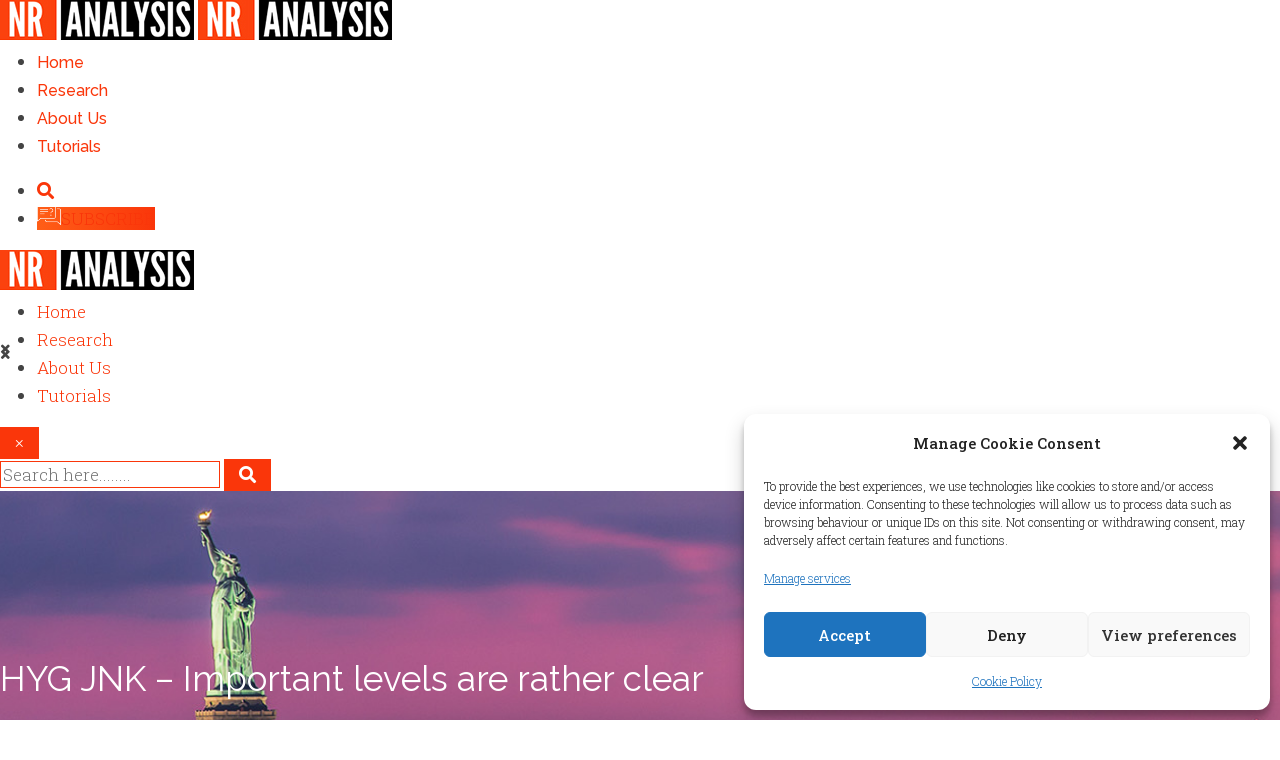

--- FILE ---
content_type: text/html; charset=UTF-8
request_url: https://www.nranalysis.com/hyg-jnk-important-levels-are-rather-clear/
body_size: 30822
content:
<!doctype html>
<html lang="en-GB">
<head>
	<meta charset="UTF-8">
	<meta name="viewport" content="width=device-width, initial-scale=1.0">
	<link rel="profile" href="https://gmpg.org/xfn/11" />
	<meta name='robots' content='index, follow, max-image-preview:large, max-snippet:-1, max-video-preview:-1' />

            <script data-no-defer="1" data-ezscrex="false" data-cfasync="false" data-pagespeed-no-defer data-cookieconsent="ignore">
                var ctPublicFunctions = {"_ajax_nonce":"eb06e40770","_rest_nonce":"51b8815a6c","_ajax_url":"\/wp-admin\/admin-ajax.php","_rest_url":"https:\/\/www.nranalysis.com\/wp-json\/","data__cookies_type":"alternative","data__ajax_type":"rest","data__bot_detector_enabled":0,"data__frontend_data_log_enabled":1,"cookiePrefix":"","wprocket_detected":false,"host_url":"www.nranalysis.com","text__ee_click_to_select":"Click to select the whole data","text__ee_original_email":"The complete one is","text__ee_got_it":"Got it","text__ee_blocked":"Blocked","text__ee_cannot_connect":"Cannot connect","text__ee_cannot_decode":"Can not decode email. Unknown reason","text__ee_email_decoder":"CleanTalk email decoder","text__ee_wait_for_decoding":"The magic is on the way!","text__ee_decoding_process":"Please wait a few seconds while we decode the contact data."}
            </script>
        
            <script data-no-defer="1" data-ezscrex="false" data-cfasync="false" data-pagespeed-no-defer data-cookieconsent="ignore">
                var ctPublic = {"_ajax_nonce":"eb06e40770","settings__forms__check_internal":"0","settings__forms__check_external":"0","settings__forms__force_protection":0,"settings__forms__search_test":"1","settings__forms__wc_add_to_cart":"0","settings__data__bot_detector_enabled":0,"settings__sfw__anti_crawler":0,"blog_home":"https:\/\/www.nranalysis.com\/","pixel__setting":"3","pixel__enabled":true,"pixel__url":"https:\/\/moderate3-v4.cleantalk.org\/pixel\/dc4b162eae216a719e5c703a60f51964.gif","data__email_check_before_post":"1","data__email_check_exist_post":0,"data__cookies_type":"alternative","data__key_is_ok":true,"data__visible_fields_required":true,"wl_brandname":"Anti-Spam by CleanTalk","wl_brandname_short":"CleanTalk","ct_checkjs_key":"521b313a091e01c059ab61c657eaac69eb7ab5fb188e07d013a68667c840b7f7","emailEncoderPassKey":"0ff0f06c7a283450364b6e768f113e74","bot_detector_forms_excluded":"W10=","advancedCacheExists":true,"varnishCacheExists":true,"wc_ajax_add_to_cart":true}
            </script>
        <noscript><style>#preloader{display:none;}</style></noscript>
	<!-- This site is optimized with the Yoast SEO plugin v26.7 - https://yoast.com/wordpress/plugins/seo/ -->
	<title>HYG JNK - Important levels are rather clear - NR-Analysis - Global Macro Trading Demark Indicators</title>
	<link rel="canonical" href="https://www.nranalysis.com/hyg-jnk-important-levels-are-rather-clear/" />
	<meta property="og:locale" content="en_GB" />
	<meta property="og:type" content="article" />
	<meta property="og:title" content="HYG JNK - Important levels are rather clear - NR-Analysis - Global Macro Trading Demark Indicators" />
	<meta property="og:description" content="There is no excerpt because this is a protected post." />
	<meta property="og:url" content="https://www.nranalysis.com/hyg-jnk-important-levels-are-rather-clear/" />
	<meta property="og:site_name" content="NR-Analysis - Global Macro Trading Demark Indicators" />
	<meta property="article:publisher" content="https://www.facebook.com/official.nranalysis" />
	<meta property="article:published_time" content="2022-12-19T21:36:37+00:00" />
	<meta property="article:modified_time" content="2022-12-19T21:38:13+00:00" />
	<meta name="author" content="Macro" />
	<meta name="twitter:card" content="summary_large_image" />
	<meta name="twitter:creator" content="@nranalysis" />
	<meta name="twitter:site" content="@nranalysis" />
	<meta name="twitter:label1" content="Written by" />
	<meta name="twitter:data1" content="Macro" />
	<meta name="twitter:label2" content="Estimated reading time" />
	<meta name="twitter:data2" content="1 minute" />
	<script type="application/ld+json" class="yoast-schema-graph">{"@context":"https://schema.org","@graph":[{"@type":"WebPage","@id":"https://www.nranalysis.com/hyg-jnk-important-levels-are-rather-clear/","url":"https://www.nranalysis.com/hyg-jnk-important-levels-are-rather-clear/","name":"HYG JNK - Important levels are rather clear - NR-Analysis - Global Macro Trading Demark Indicators","isPartOf":{"@id":"https://www.nranalysis.com/#website"},"datePublished":"2022-12-19T21:36:37+00:00","dateModified":"2022-12-19T21:38:13+00:00","breadcrumb":{"@id":"https://www.nranalysis.com/hyg-jnk-important-levels-are-rather-clear/#breadcrumb"},"inLanguage":"en-GB"},{"@type":"WebSite","@id":"https://www.nranalysis.com/#website","url":"https://www.nranalysis.com/","name":"NR-Analysis - Global Macro Trading Demark Indicators","description":"","publisher":{"@id":"https://www.nranalysis.com/#organization"},"potentialAction":[{"@type":"SearchAction","target":{"@type":"EntryPoint","urlTemplate":"https://www.nranalysis.com/?s={search_term_string}"},"query-input":{"@type":"PropertyValueSpecification","valueRequired":true,"valueName":"search_term_string"}}],"inLanguage":"en-GB"},{"@type":"Organization","@id":"https://www.nranalysis.com/#organization","name":"NR-Analysis - Global Macro Trading Demark Indicators","url":"https://www.nranalysis.com/","logo":{"@type":"ImageObject","inLanguage":"en-GB","@id":"https://www.nranalysis.com/#/schema/logo/image/","url":"https://www.nranalysis.com/wp-content/uploads/2022/08/Untitled-design-11-1.png","contentUrl":"https://www.nranalysis.com/wp-content/uploads/2022/08/Untitled-design-11-1.png","width":2048,"height":2048,"caption":"NR-Analysis - Global Macro Trading Demark Indicators"},"image":{"@id":"https://www.nranalysis.com/#/schema/logo/image/"},"sameAs":["https://www.facebook.com/official.nranalysis","https://x.com/nranalysis","https://www.instagram.com/nranalysis/"]}]}</script>
	<!-- / Yoast SEO plugin. -->


<link rel='dns-prefetch' href='//fonts.googleapis.com' />
<link rel="alternate" type="application/rss+xml" title="NR-Analysis -  Global Macro Trading Demark Indicators &raquo; Feed" href="https://www.nranalysis.com/feed/" />
<link rel="alternate" type="application/rss+xml" title="NR-Analysis -  Global Macro Trading Demark Indicators &raquo; Comments Feed" href="https://www.nranalysis.com/comments/feed/" />
<link rel="alternate" type="application/rss+xml" title="NR-Analysis -  Global Macro Trading Demark Indicators &raquo; HYG JNK &#8211; Important levels are rather clear Comments Feed" href="https://www.nranalysis.com/hyg-jnk-important-levels-are-rather-clear/feed/" />
<link rel="alternate" title="oEmbed (JSON)" type="application/json+oembed" href="https://www.nranalysis.com/wp-json/oembed/1.0/embed?url=https%3A%2F%2Fwww.nranalysis.com%2Fhyg-jnk-important-levels-are-rather-clear%2F" />
<link rel="alternate" title="oEmbed (XML)" type="text/xml+oembed" href="https://www.nranalysis.com/wp-json/oembed/1.0/embed?url=https%3A%2F%2Fwww.nranalysis.com%2Fhyg-jnk-important-levels-are-rather-clear%2F&#038;format=xml" />
<style id='wp-img-auto-sizes-contain-inline-css' >
img:is([sizes=auto i],[sizes^="auto," i]){contain-intrinsic-size:3000px 1500px}
/*# sourceURL=wp-img-auto-sizes-contain-inline-css */
</style>
<style id='wp-emoji-styles-inline-css' >

	img.wp-smiley, img.emoji {
		display: inline !important;
		border: none !important;
		box-shadow: none !important;
		height: 1em !important;
		width: 1em !important;
		margin: 0 0.07em !important;
		vertical-align: -0.1em !important;
		background: none !important;
		padding: 0 !important;
	}
/*# sourceURL=wp-emoji-styles-inline-css */
</style>
<link rel='stylesheet' id='wp-block-library-css' href='https://www.nranalysis.com/wp-includes/css/dist/block-library/style.min.css?ver=6.9'  media='all' />
<style id='global-styles-inline-css' >
:root{--wp--preset--aspect-ratio--square: 1;--wp--preset--aspect-ratio--4-3: 4/3;--wp--preset--aspect-ratio--3-4: 3/4;--wp--preset--aspect-ratio--3-2: 3/2;--wp--preset--aspect-ratio--2-3: 2/3;--wp--preset--aspect-ratio--16-9: 16/9;--wp--preset--aspect-ratio--9-16: 9/16;--wp--preset--color--black: #000000;--wp--preset--color--cyan-bluish-gray: #abb8c3;--wp--preset--color--white: #ffffff;--wp--preset--color--pale-pink: #f78da7;--wp--preset--color--vivid-red: #cf2e2e;--wp--preset--color--luminous-vivid-orange: #ff6900;--wp--preset--color--luminous-vivid-amber: #fcb900;--wp--preset--color--light-green-cyan: #7bdcb5;--wp--preset--color--vivid-green-cyan: #00d084;--wp--preset--color--pale-cyan-blue: #8ed1fc;--wp--preset--color--vivid-cyan-blue: #0693e3;--wp--preset--color--vivid-purple: #9b51e0;--wp--preset--color--finbuzz-primary: #fa360a;--wp--preset--color--finbuzz-secondary: #ff5e17;--wp--preset--color--finbuzz-button-dark-gray: #111111;--wp--preset--color--finbuzz-button-light-gray: #a5a5a5;--wp--preset--color--finbuzz-button-white: #ffffff;--wp--preset--gradient--vivid-cyan-blue-to-vivid-purple: linear-gradient(135deg,rgb(6,147,227) 0%,rgb(155,81,224) 100%);--wp--preset--gradient--light-green-cyan-to-vivid-green-cyan: linear-gradient(135deg,rgb(122,220,180) 0%,rgb(0,208,130) 100%);--wp--preset--gradient--luminous-vivid-amber-to-luminous-vivid-orange: linear-gradient(135deg,rgb(252,185,0) 0%,rgb(255,105,0) 100%);--wp--preset--gradient--luminous-vivid-orange-to-vivid-red: linear-gradient(135deg,rgb(255,105,0) 0%,rgb(207,46,46) 100%);--wp--preset--gradient--very-light-gray-to-cyan-bluish-gray: linear-gradient(135deg,rgb(238,238,238) 0%,rgb(169,184,195) 100%);--wp--preset--gradient--cool-to-warm-spectrum: linear-gradient(135deg,rgb(74,234,220) 0%,rgb(151,120,209) 20%,rgb(207,42,186) 40%,rgb(238,44,130) 60%,rgb(251,105,98) 80%,rgb(254,248,76) 100%);--wp--preset--gradient--blush-light-purple: linear-gradient(135deg,rgb(255,206,236) 0%,rgb(152,150,240) 100%);--wp--preset--gradient--blush-bordeaux: linear-gradient(135deg,rgb(254,205,165) 0%,rgb(254,45,45) 50%,rgb(107,0,62) 100%);--wp--preset--gradient--luminous-dusk: linear-gradient(135deg,rgb(255,203,112) 0%,rgb(199,81,192) 50%,rgb(65,88,208) 100%);--wp--preset--gradient--pale-ocean: linear-gradient(135deg,rgb(255,245,203) 0%,rgb(182,227,212) 50%,rgb(51,167,181) 100%);--wp--preset--gradient--electric-grass: linear-gradient(135deg,rgb(202,248,128) 0%,rgb(113,206,126) 100%);--wp--preset--gradient--midnight: linear-gradient(135deg,rgb(2,3,129) 0%,rgb(40,116,252) 100%);--wp--preset--gradient--finbuzz-gradient-color: linear-gradient(to right,#ff5e17,#fa360a);--wp--preset--font-size--small: 12px;--wp--preset--font-size--medium: 20px;--wp--preset--font-size--large: 36px;--wp--preset--font-size--x-large: 42px;--wp--preset--font-size--normal: 16px;--wp--preset--font-size--huge: 50px;--wp--preset--spacing--20: 0.44rem;--wp--preset--spacing--30: 0.67rem;--wp--preset--spacing--40: 1rem;--wp--preset--spacing--50: 1.5rem;--wp--preset--spacing--60: 2.25rem;--wp--preset--spacing--70: 3.38rem;--wp--preset--spacing--80: 5.06rem;--wp--preset--shadow--natural: 6px 6px 9px rgba(0, 0, 0, 0.2);--wp--preset--shadow--deep: 12px 12px 50px rgba(0, 0, 0, 0.4);--wp--preset--shadow--sharp: 6px 6px 0px rgba(0, 0, 0, 0.2);--wp--preset--shadow--outlined: 6px 6px 0px -3px rgb(255, 255, 255), 6px 6px rgb(0, 0, 0);--wp--preset--shadow--crisp: 6px 6px 0px rgb(0, 0, 0);}:where(.is-layout-flex){gap: 0.5em;}:where(.is-layout-grid){gap: 0.5em;}body .is-layout-flex{display: flex;}.is-layout-flex{flex-wrap: wrap;align-items: center;}.is-layout-flex > :is(*, div){margin: 0;}body .is-layout-grid{display: grid;}.is-layout-grid > :is(*, div){margin: 0;}:where(.wp-block-columns.is-layout-flex){gap: 2em;}:where(.wp-block-columns.is-layout-grid){gap: 2em;}:where(.wp-block-post-template.is-layout-flex){gap: 1.25em;}:where(.wp-block-post-template.is-layout-grid){gap: 1.25em;}.has-black-color{color: var(--wp--preset--color--black) !important;}.has-cyan-bluish-gray-color{color: var(--wp--preset--color--cyan-bluish-gray) !important;}.has-white-color{color: var(--wp--preset--color--white) !important;}.has-pale-pink-color{color: var(--wp--preset--color--pale-pink) !important;}.has-vivid-red-color{color: var(--wp--preset--color--vivid-red) !important;}.has-luminous-vivid-orange-color{color: var(--wp--preset--color--luminous-vivid-orange) !important;}.has-luminous-vivid-amber-color{color: var(--wp--preset--color--luminous-vivid-amber) !important;}.has-light-green-cyan-color{color: var(--wp--preset--color--light-green-cyan) !important;}.has-vivid-green-cyan-color{color: var(--wp--preset--color--vivid-green-cyan) !important;}.has-pale-cyan-blue-color{color: var(--wp--preset--color--pale-cyan-blue) !important;}.has-vivid-cyan-blue-color{color: var(--wp--preset--color--vivid-cyan-blue) !important;}.has-vivid-purple-color{color: var(--wp--preset--color--vivid-purple) !important;}.has-black-background-color{background-color: var(--wp--preset--color--black) !important;}.has-cyan-bluish-gray-background-color{background-color: var(--wp--preset--color--cyan-bluish-gray) !important;}.has-white-background-color{background-color: var(--wp--preset--color--white) !important;}.has-pale-pink-background-color{background-color: var(--wp--preset--color--pale-pink) !important;}.has-vivid-red-background-color{background-color: var(--wp--preset--color--vivid-red) !important;}.has-luminous-vivid-orange-background-color{background-color: var(--wp--preset--color--luminous-vivid-orange) !important;}.has-luminous-vivid-amber-background-color{background-color: var(--wp--preset--color--luminous-vivid-amber) !important;}.has-light-green-cyan-background-color{background-color: var(--wp--preset--color--light-green-cyan) !important;}.has-vivid-green-cyan-background-color{background-color: var(--wp--preset--color--vivid-green-cyan) !important;}.has-pale-cyan-blue-background-color{background-color: var(--wp--preset--color--pale-cyan-blue) !important;}.has-vivid-cyan-blue-background-color{background-color: var(--wp--preset--color--vivid-cyan-blue) !important;}.has-vivid-purple-background-color{background-color: var(--wp--preset--color--vivid-purple) !important;}.has-black-border-color{border-color: var(--wp--preset--color--black) !important;}.has-cyan-bluish-gray-border-color{border-color: var(--wp--preset--color--cyan-bluish-gray) !important;}.has-white-border-color{border-color: var(--wp--preset--color--white) !important;}.has-pale-pink-border-color{border-color: var(--wp--preset--color--pale-pink) !important;}.has-vivid-red-border-color{border-color: var(--wp--preset--color--vivid-red) !important;}.has-luminous-vivid-orange-border-color{border-color: var(--wp--preset--color--luminous-vivid-orange) !important;}.has-luminous-vivid-amber-border-color{border-color: var(--wp--preset--color--luminous-vivid-amber) !important;}.has-light-green-cyan-border-color{border-color: var(--wp--preset--color--light-green-cyan) !important;}.has-vivid-green-cyan-border-color{border-color: var(--wp--preset--color--vivid-green-cyan) !important;}.has-pale-cyan-blue-border-color{border-color: var(--wp--preset--color--pale-cyan-blue) !important;}.has-vivid-cyan-blue-border-color{border-color: var(--wp--preset--color--vivid-cyan-blue) !important;}.has-vivid-purple-border-color{border-color: var(--wp--preset--color--vivid-purple) !important;}.has-vivid-cyan-blue-to-vivid-purple-gradient-background{background: var(--wp--preset--gradient--vivid-cyan-blue-to-vivid-purple) !important;}.has-light-green-cyan-to-vivid-green-cyan-gradient-background{background: var(--wp--preset--gradient--light-green-cyan-to-vivid-green-cyan) !important;}.has-luminous-vivid-amber-to-luminous-vivid-orange-gradient-background{background: var(--wp--preset--gradient--luminous-vivid-amber-to-luminous-vivid-orange) !important;}.has-luminous-vivid-orange-to-vivid-red-gradient-background{background: var(--wp--preset--gradient--luminous-vivid-orange-to-vivid-red) !important;}.has-very-light-gray-to-cyan-bluish-gray-gradient-background{background: var(--wp--preset--gradient--very-light-gray-to-cyan-bluish-gray) !important;}.has-cool-to-warm-spectrum-gradient-background{background: var(--wp--preset--gradient--cool-to-warm-spectrum) !important;}.has-blush-light-purple-gradient-background{background: var(--wp--preset--gradient--blush-light-purple) !important;}.has-blush-bordeaux-gradient-background{background: var(--wp--preset--gradient--blush-bordeaux) !important;}.has-luminous-dusk-gradient-background{background: var(--wp--preset--gradient--luminous-dusk) !important;}.has-pale-ocean-gradient-background{background: var(--wp--preset--gradient--pale-ocean) !important;}.has-electric-grass-gradient-background{background: var(--wp--preset--gradient--electric-grass) !important;}.has-midnight-gradient-background{background: var(--wp--preset--gradient--midnight) !important;}.has-small-font-size{font-size: var(--wp--preset--font-size--small) !important;}.has-medium-font-size{font-size: var(--wp--preset--font-size--medium) !important;}.has-large-font-size{font-size: var(--wp--preset--font-size--large) !important;}.has-x-large-font-size{font-size: var(--wp--preset--font-size--x-large) !important;}
/*# sourceURL=global-styles-inline-css */
</style>

<style id='classic-theme-styles-inline-css' >
/*! This file is auto-generated */
.wp-block-button__link{color:#fff;background-color:#32373c;border-radius:9999px;box-shadow:none;text-decoration:none;padding:calc(.667em + 2px) calc(1.333em + 2px);font-size:1.125em}.wp-block-file__button{background:#32373c;color:#fff;text-decoration:none}
/*# sourceURL=/wp-includes/css/classic-themes.min.css */
</style>
<link rel='stylesheet' id='wpblog-post-layouts-block-style-css' href='https://usercontent.one/wp/www.nranalysis.com/wp-content/plugins/wp-blog-post-layouts/includes/assets/css/build.css?ver=1.1.2&media=1669122321'  media='all' />
<link rel='stylesheet' id='cleantalk-public-css-css' href='https://usercontent.one/wp/www.nranalysis.com/wp-content/plugins/cleantalk-spam-protect/css/cleantalk-public.min.css?ver=6.70&media=1669122321.1_1766166689'  media='all' />
<link rel='stylesheet' id='cleantalk-email-decoder-css-css' href='https://usercontent.one/wp/www.nranalysis.com/wp-content/plugins/cleantalk-spam-protect/css/cleantalk-email-decoder.min.css?ver=6.70&media=1669122321.1_1766166689'  media='all' />
<link rel='stylesheet' id='stripe-handler-ng-style-css' href='https://usercontent.one/wp/www.nranalysis.com/wp-content/plugins/stripe-payments/public/assets/css/public.css?ver=2.0.87&media=1669122321'  media='all' />
<style id='wpxpo-global-style-inline-css' >
:root {
			--preset-color1: #037fff;
			--preset-color2: #026fe0;
			--preset-color3: #071323;
			--preset-color4: #132133;
			--preset-color5: #34495e;
			--preset-color6: #787676;
			--preset-color7: #f0f2f3;
			--preset-color8: #f8f9fa;
			--preset-color9: #ffffff;
		}{}
/*# sourceURL=wpxpo-global-style-inline-css */
</style>
<style id='ultp-preset-colors-style-inline-css' >
:root { --postx_preset_Base_1_color: #f4f4ff; --postx_preset_Base_2_color: #dddff8; --postx_preset_Base_3_color: #B4B4D6; --postx_preset_Primary_color: #3323f0; --postx_preset_Secondary_color: #4a5fff; --postx_preset_Tertiary_color: #FFFFFF; --postx_preset_Contrast_3_color: #545472; --postx_preset_Contrast_2_color: #262657; --postx_preset_Contrast_1_color: #10102e; --postx_preset_Over_Primary_color: #ffffff;  }
/*# sourceURL=ultp-preset-colors-style-inline-css */
</style>
<style id='ultp-preset-gradient-style-inline-css' >
:root { --postx_preset_Primary_to_Secondary_to_Right_gradient: linear-gradient(90deg, var(--postx_preset_Primary_color) 0%, var(--postx_preset_Secondary_color) 100%); --postx_preset_Primary_to_Secondary_to_Bottom_gradient: linear-gradient(180deg, var(--postx_preset_Primary_color) 0%, var(--postx_preset_Secondary_color) 100%); --postx_preset_Secondary_to_Primary_to_Right_gradient: linear-gradient(90deg, var(--postx_preset_Secondary_color) 0%, var(--postx_preset_Primary_color) 100%); --postx_preset_Secondary_to_Primary_to_Bottom_gradient: linear-gradient(180deg, var(--postx_preset_Secondary_color) 0%, var(--postx_preset_Primary_color) 100%); --postx_preset_Cold_Evening_gradient: linear-gradient(0deg, rgb(12, 52, 131) 0%, rgb(162, 182, 223) 100%, rgb(107, 140, 206) 100%, rgb(162, 182, 223) 100%); --postx_preset_Purple_Division_gradient: linear-gradient(0deg, rgb(112, 40, 228) 0%, rgb(229, 178, 202) 100%); --postx_preset_Over_Sun_gradient: linear-gradient(60deg, rgb(171, 236, 214) 0%, rgb(251, 237, 150) 100%); --postx_preset_Morning_Salad_gradient: linear-gradient(-255deg, rgb(183, 248, 219) 0%, rgb(80, 167, 194) 100%); --postx_preset_Fabled_Sunset_gradient: linear-gradient(-270deg, rgb(35, 21, 87) 0%, rgb(68, 16, 122) 29%, rgb(255, 19, 97) 67%, rgb(255, 248, 0) 100%);  }
/*# sourceURL=ultp-preset-gradient-style-inline-css */
</style>
<style id='ultp-preset-typo-style-inline-css' >
@import url('https://fonts.googleapis.com/css?family=Roboto:100,100i,300,300i,400,400i,500,500i,700,700i,900,900i'); :root { --postx_preset_Heading_typo_font_family: Roboto; --postx_preset_Heading_typo_font_family_type: sans-serif; --postx_preset_Heading_typo_font_weight: 600; --postx_preset_Heading_typo_text_transform: capitalize; --postx_preset_Body_and_Others_typo_font_family: Roboto; --postx_preset_Body_and_Others_typo_font_family_type: sans-serif; --postx_preset_Body_and_Others_typo_font_weight: 400; --postx_preset_Body_and_Others_typo_text_transform: lowercase; --postx_preset_body_typo_font_size_lg: 16px; --postx_preset_paragraph_1_typo_font_size_lg: 12px; --postx_preset_paragraph_2_typo_font_size_lg: 12px; --postx_preset_paragraph_3_typo_font_size_lg: 12px; --postx_preset_heading_h1_typo_font_size_lg: 42px; --postx_preset_heading_h2_typo_font_size_lg: 36px; --postx_preset_heading_h3_typo_font_size_lg: 30px; --postx_preset_heading_h4_typo_font_size_lg: 24px; --postx_preset_heading_h5_typo_font_size_lg: 20px; --postx_preset_heading_h6_typo_font_size_lg: 16px; }
/*# sourceURL=ultp-preset-typo-style-inline-css */
</style>
<link rel='stylesheet' id='cmplz-general-css' href='https://usercontent.one/wp/www.nranalysis.com/wp-content/plugins/complianz-gdpr/assets/css/cookieblocker.min.css?media=1669122321?ver=1712127532'  media='all' />
<link rel='stylesheet' id='wpblog-post-layouts-google-fonts-css' href='https://fonts.googleapis.com/css?family=Roboto%3A400%2C100%2C300%2C400%2C500%2C700%2C900%7CYanone+Kaffeesatz%3A200%2C300%2C400%2C500%2C600%2C700%7COpen+Sans%3A300%2C400%2C600%2C700%2C800%7CRoboto+Slab%3A100%2C200%2C300%2C400%2C500%2C600%2C700%2C800%2C900%7CPoppins%3A100%2C200%2C300%2C400%2C500%2C600%2C700%2C800%2C900&#038;subset=latin%2Clatin-ext'  media='all' />
<link rel='stylesheet' id='fontawesome-css' href='https://usercontent.one/wp/www.nranalysis.com/wp-content/plugins/wp-blog-post-layouts/includes/assets/fontawesome/css/all.min.css?ver=5.12.1&media=1669122321'  media='all' />
<link rel='stylesheet' id='slb_core-css' href='https://usercontent.one/wp/www.nranalysis.com/wp-content/plugins/simple-lightbox/client/css/app.css?ver=2.9.3&media=1669122321'  media='all' />
<link rel='stylesheet' id='finbuzz-gfonts-css' href='//fonts.googleapis.com/css?family=Roboto+Slab%3A400%2C500%2C700%2C400%7CRaleway%3A400%2C500%2C600%2C700%2C500%7COpen+Sans%3A100%7CSource+Sans+Pro%3A200&#038;subset=latin&#038;display=fallback&#038;ver=1.4'  media='all' />
<link rel='stylesheet' id='bootstrap-css' href='https://usercontent.one/wp/www.nranalysis.com/wp-content/themes/finbuzz/assets/css/bootstrap.min.css?ver=1.4&media=1669122321'  media='all' />
<link rel='stylesheet' id='flaticon-finbuzz-css' href='https://usercontent.one/wp/www.nranalysis.com/wp-content/themes/finbuzz/assets/fonts/flaticon-finbuzz/flaticon.css?ver=1.4&media=1669122321'  media='all' />
<link rel='stylesheet' id='magnific-popup-css' href='https://usercontent.one/wp/www.nranalysis.com/wp-content/themes/finbuzz/assets/css/magnific-popup.css?ver=1.4&media=1669122321'  media='all' />
<link rel='stylesheet' id='font-awesome-css' href='https://usercontent.one/wp/www.nranalysis.com/wp-content/themes/finbuzz/assets/css/font-awesome.min.css?ver=1.4&media=1669122321'  media='all' />
<link rel='stylesheet' id='animate-css' href='https://usercontent.one/wp/www.nranalysis.com/wp-content/themes/finbuzz/assets/css/animate.min.css?ver=1.4&media=1669122321'  media='all' />
<link rel='stylesheet' id='finbuzz-default-css' href='https://usercontent.one/wp/www.nranalysis.com/wp-content/themes/finbuzz/assets/css/default.css?ver=1.4&media=1669122321'  media='all' />
<link rel='stylesheet' id='finbuzz-elementor-css' href='https://usercontent.one/wp/www.nranalysis.com/wp-content/themes/finbuzz/assets/css/elementor.css?ver=1.4&media=1669122321'  media='all' />
<link rel='stylesheet' id='finbuzz-rt-animate-css' href='https://usercontent.one/wp/www.nranalysis.com/wp-content/themes/finbuzz/assets/css/rt-animate.css?ver=1.4&media=1669122321'  media='all' />
<link rel='stylesheet' id='finbuzz-style-css' href='https://usercontent.one/wp/www.nranalysis.com/wp-content/themes/finbuzz/assets/css/style.css?ver=1.4&media=1669122321'  media='all' />
<style id='finbuzz-style-inline-css' >
	
	.entry-banner {
					background-image: url(https://usercontent.one/wp/www.nranalysis.com/wp-content/uploads/2022/10/kj9-1.jpg?media=1669122321);
			background-repeat: no-repeat;
			background-size: cover;
			background-position:bottom;
			}

	.content-area {
		padding-top: 120px; 
		padding-bottom: 120px;
	}
		.error-page-area .error-page-content {		 
		background-color: #ffffff;
	}
	
	
/*# sourceURL=finbuzz-style-inline-css */
</style>
<link rel='stylesheet' id='um_modal-css' href='https://usercontent.one/wp/www.nranalysis.com/wp-content/plugins/ultimate-member/assets/css/um-modal.min.css?ver=2.8.5&media=1669122321'  media='all' />
<link rel='stylesheet' id='um_ui-css' href='https://usercontent.one/wp/www.nranalysis.com/wp-content/plugins/ultimate-member/assets/libs/jquery-ui/jquery-ui.min.css?ver=1.13.2&media=1669122321'  media='all' />
<link rel='stylesheet' id='um_tipsy-css' href='https://usercontent.one/wp/www.nranalysis.com/wp-content/plugins/ultimate-member/assets/libs/tipsy/tipsy.min.css?ver=1.0.0a&media=1669122321'  media='all' />
<link rel='stylesheet' id='um_raty-css' href='https://usercontent.one/wp/www.nranalysis.com/wp-content/plugins/ultimate-member/assets/libs/raty/um-raty.min.css?ver=2.6.0&media=1669122321'  media='all' />
<link rel='stylesheet' id='um_fonticons_ii-css' href='https://usercontent.one/wp/www.nranalysis.com/wp-content/plugins/ultimate-member/assets/libs/legacy/fonticons/fonticons-ii.min.css?ver=2.8.5&media=1669122321'  media='all' />
<link rel='stylesheet' id='um_fonticons_fa-css' href='https://usercontent.one/wp/www.nranalysis.com/wp-content/plugins/ultimate-member/assets/libs/legacy/fonticons/fonticons-fa.min.css?ver=2.8.5&media=1669122321'  media='all' />
<link rel='stylesheet' id='select2-css' href='https://usercontent.one/wp/www.nranalysis.com/wp-content/plugins/ultimate-member/assets/libs/select2/select2.min.css?ver=4.0.13&media=1669122321'  media='all' />
<link rel='stylesheet' id='um_fileupload-css' href='https://usercontent.one/wp/www.nranalysis.com/wp-content/plugins/ultimate-member/assets/css/um-fileupload.min.css?ver=2.8.5&media=1669122321'  media='all' />
<link rel='stylesheet' id='um_datetime-css' href='https://usercontent.one/wp/www.nranalysis.com/wp-content/plugins/ultimate-member/assets/libs/pickadate/default.min.css?ver=3.6.2&media=1669122321'  media='all' />
<link rel='stylesheet' id='um_datetime_date-css' href='https://usercontent.one/wp/www.nranalysis.com/wp-content/plugins/ultimate-member/assets/libs/pickadate/default.date.min.css?ver=3.6.2&media=1669122321'  media='all' />
<link rel='stylesheet' id='um_datetime_time-css' href='https://usercontent.one/wp/www.nranalysis.com/wp-content/plugins/ultimate-member/assets/libs/pickadate/default.time.min.css?ver=3.6.2&media=1669122321'  media='all' />
<link rel='stylesheet' id='um_common-css' href='https://usercontent.one/wp/www.nranalysis.com/wp-content/plugins/ultimate-member/assets/css/common.min.css?ver=2.8.5&media=1669122321'  media='all' />
<link rel='stylesheet' id='um_responsive-css' href='https://usercontent.one/wp/www.nranalysis.com/wp-content/plugins/ultimate-member/assets/css/um-responsive.min.css?ver=2.8.5&media=1669122321'  media='all' />
<link rel='stylesheet' id='um_styles-css' href='https://usercontent.one/wp/www.nranalysis.com/wp-content/plugins/ultimate-member/assets/css/um-styles.min.css?ver=2.8.5&media=1669122321'  media='all' />
<link rel='stylesheet' id='um_crop-css' href='https://usercontent.one/wp/www.nranalysis.com/wp-content/plugins/ultimate-member/assets/libs/cropper/cropper.min.css?ver=1.6.1&media=1669122321'  media='all' />
<link rel='stylesheet' id='um_profile-css' href='https://usercontent.one/wp/www.nranalysis.com/wp-content/plugins/ultimate-member/assets/css/um-profile.min.css?ver=2.8.5&media=1669122321'  media='all' />
<link rel='stylesheet' id='um_account-css' href='https://usercontent.one/wp/www.nranalysis.com/wp-content/plugins/ultimate-member/assets/css/um-account.min.css?ver=2.8.5&media=1669122321'  media='all' />
<link rel='stylesheet' id='um_misc-css' href='https://usercontent.one/wp/www.nranalysis.com/wp-content/plugins/ultimate-member/assets/css/um-misc.min.css?ver=2.8.5&media=1669122321'  media='all' />
<link rel='stylesheet' id='um_default_css-css' href='https://usercontent.one/wp/www.nranalysis.com/wp-content/plugins/ultimate-member/assets/css/um-old-default.min.css?ver=2.8.5&media=1669122321'  media='all' />
<style id='finbuzz-dynamic-inline-css' >
@media ( min-width:1400px ) { .container {  max-width: 1170px!important; } } a { color: #fa360a; }  .primary-color { color: #fa360a; } .secondary-color { color: #ffa996; }  body { color: #444444; font-family: 'Roboto Slab', sans-serif; font-size: 17px; line-height: 28px; font-weight : 300; font-style: normal; } h1,h2,h3,h4,h5,h6 { font-family: 'Raleway', sans-serif; font-weight : 100; } h1 { font-family: 'Raleway', sans-serif; font-weight : 100; } h1 { font-size: 35px; line-height: 50px; font-style: normal; } h2 { font-family: 'Open Sans', sans-serif; font-weight : 300; } h2 { font-size: 24px; line-height: 44px; font-style: normal; } h3 { font-family: 'Source Sans Pro', sans-serif; font-weight : 200; } h3 { font-size: 16px; line-height: 26px; font-style: normal; } h4 { font-family: 'Raleway', sans-serif; font-weight : 100; } h4 { font-size: 22px; line-height: 32px; font-style: normal; } h5 { font-family: 'Raleway', sans-serif; font-weight : 100; } h5 { font-size: 18px; line-height: 18px; font-style: normal; } h6 { font-family: 'Source Sans Pro', sans-serif; font-weight : 300; } h6 { font-size: 8px; line-height: 14px; font-style: normal; } .topbar-style-2 .header-top-bar, .topbar-style-3 .header-top-bar{ background-color: #fa360a; } .topbar-left .header-button a, .topbar-style-1 .header-top-bar .topbar-right .header-right-button .header-btn { color: #ffffff; } .topbar-style-1 .header-top-bar .topbar-right .header-right-button .header-btn, .header-style-2 .header-top-right li .header-right-button .header-btn, .accordion-style-3 .accordion-button.collapsed:before, .header-style-4 .info-wrap .header-right-button a{ background-image: linear-gradient(to right, #ff5e17 , #fa360a); } .topbar-style-1 .header-top-bar .topbar-right .header-right-button .header-btn:hover, .header-style-2 .header-top-right li .header-right-button .header-btn:hover, .header-style-4 .info-wrap .header-right-button a:hover, .header-style-4 .info-wrap .header-right-button a:hover { background-image: linear-gradient(to right, #fa360a , #ff5e17); } .mobile-top-bar .header-social li a:hover, .topbar-style-4 .tophead-right .header-button:after{ background:#fa360a} .topbar-right ul .topbar-social a:hover, .topbar-left .header-button a i, .header-style-2 .header-top .header-top-middle .header-button a i, .header-style-4 .info-wrap .search-btn i:hover{ color:#fa360a} .mobile-top-bar .header-button a{ background-image: linear-gradient(to right, #ff5e17 , #fa360a); } .topbar-style-4 .tophead-left i, .topbar-style-4 .tophead-right i{ color:#fa360a}  .header-style-1.trheader .header-menu .additional-menu-area span.side-menu-trigger span, .header-style-2.trheader .header-menu .additional-menu-area span.side-menu-trigger span, .header-style-5.trheader .header-menu .additional-menu-area span.side-menu-trigger span, .header-style-2.trheader .additional-menu-area span.side-menu-trigger span::before, .header-style-3.trheader .header-menu .additional-menu-area span.side-menu-trigger span, .header-style-3.trheader .additional-menu-area span.side-menu-trigger span::before, .header-style-1.trheader .additional-menu-area span.side-menu-trigger span::before { background-color: #ffffff; }  .header-style-6.trheader .header-menu .additional-menu-area span.side-menu-trigger span, .header-style-7.trheader .header-menu .additional-menu-area span.side-menu-trigger span, .header-style-8.trheader .header-menu .additional-menu-area span.side-menu-trigger span {  border-color: #ffffff; } .header-style-6.trheader .header-icon-area:before, .header-style-7.trheader .header-icon-area:before, .header-style-8.trheader .header-icon-area:before {  background:#ffffff; }  .trheader .header-icon-area:before, .header-style-1.trheader .info-wrap .search-btn i:before, .header-style-4.trheader .info-wrap .search-btn i, .header-style-3.trheader .info-wrap .search-btn i:before, .header-style-2.trheader .menu-wrap .info-wrap .header-icon-area .search-icon i, .header-style-1.trheader ul.info-wrap .header-number .media .item-icon, .trheader .header-top-right li .media .item-icon, .trheader.header-style-5 .menu-full-wrap .info-wrap .search-icon a, .header-style-6.trheader .header-icon-area .search-icon a i, .header-style-7.trheader .header-icon-area .search-icon a, .header-style-7.trheader .info-wrap .info .info-text i, .header-style-8.trheader .info-wrap .header-3-right .header-button i, .header-style-8.trheader .header-style-8-menu .menu-wrap .info-wrap .header-icon-area .search-icon a i { color:#ffffff; } .header-style-7 .menu-layout7, .header-style-8 .header-style-8-menu .menu-wrap, .rt-sticky .header-style-8-menu { background-color:#fa360a; } .header-style-8.trheader .header-area .header-menu.rt-sticky{ background:transparent; box-shadow:none } .header-style-7 .menu-layout7.rt-sticky { background: rgba(250, 54, 10, 0.95); } .trheader.header-style-7 .menu-layout7.rt-sticky{ background: rgba(250, 54, 10, 0.95); } .header-style-8 .header-top-8-wrap .header-info-wrap i{ color:#fa360a; } .site-header .main-navigation nav ul li a { font-family: 'Raleway', sans serif; font-size: 16px; line-height: 22px; font-weight : 500;  font-style: normal; } .site-header .main-navigation ul li ul li a { font-family: 'Raleway', sans serif; font-size: 15px; line-height: 22px;  color: #000000; font-style: normal; } .mean-container .mean-nav ul li a { font-family: 'Raleway', sans serif; font-size: 15px; line-height: 22px; font-weight : 500; font-style: normal; }   .trheader .site-header .main-navigation .menu > li > a, .header-style-1.trheader ul.info-wrap .header-number .media .media-body .item-label, .header-style-1.trheader ul.info-wrap .header-number .media .media-body .item-number, .trheader .header-top-middle .item-paragraph, .header-style-5.trheader .header-number .media .media-body a, .header-style-5.trheader .header-number .media .media-body .item-label, .header-style-2.trheader .header-top .header-top-middle .header-button a, .header-style-2.trheader .header-top-right li .media .media-body .item-label, .header-style-7 .header-menu .info-wrap .info-text a, .header-style-8.trheader .header-top-8-wrap .header-info-wrap span, .header-style-8.trheader .header-top-8-wrap .header-info-wrap a, .header-style-2.trheader .header-top-right li .media .media-body a{ color: #ffffff!important; } .trheader .main-navigation .menu .menu-item-has-children:after{ color:#ffffff; } .header-style-4 .info-wrap .search-btn i:hover{ color: #fa360a; } .site-header .main-navigation ul li ul li a { color: #000000; } .additional-menu-area .sidenav-social span a:hover i, .additional-menu-area .sidenav ul li a:hover, .additional-menu-area .sidenav .closebtn{ color: #fa360a; } .header-style-5.trheader .header-area .header-menu.rt-sticky{ background:#fa360a; } .header-style-5 .header-area .header-menu.rt-sticky{ background:#fa360a; } .site-header .main-navigation ul li ul li, .site-header .main-navigation ul li ul{ background-color: #ffffff; } .site-header .main-navigation ul.menu li ul.sub-menu li:hover { background-color: #ffffff; } .site-header .main-navigation ul.menu li ul.sub-menu li:hover:after{ color:#111111; } .site-header .main-navigation ul li.mega-menu ul.sub-menu li a:hover, .site-header .main-navigation ul li ul li a:hover:before, .site-header .main-navigation ul li ul li a::before { color: #fa360a; } .site-header .main-navigation ul.menu li ul.sub-menu li a:hover { color: #fa360a; } .site-header .main-navigation ul li.mega-menu > ul.sub-menu { background-color: #ffffff} .site-header .main-navigation ul li.mega-menu ul.sub-menu li a { color: #000000} .site-header .main-navigation ul li.mega-menu > ul.sub-menu li:hover:before { color: #fa360a; } .site-header .main-navigation ul li ul:after, .site-header .main-navigation ul li.mega-menu > ul:after { background:#fa360a; } .mean-container a.meanmenu-reveal, .mean-container .mean-nav ul li a.mean-expand { color: #fa360a; } .mean-container a.meanmenu-reveal span { background-color: #fa360a; } .mean-container .mean-bar {  border-color: #fa360a; } .mean-container .mean-nav ul li.current_page_item > a, .mean-container .mean-nav ul li.current-menu-item > a, .mean-container .mean-nav ul li.current-menu-parent > a { color: #fa360a; } .header-style-1 ul.info-wrap .header-number .media .item-icon { color: #fa360a; } .site-header .search-box .search-text { border-color: #fa360a; } .header-style-1 .site-header .header-top .icon-left { border-color: #ffa996; } .header-style-1.trheader .rt-sticky ul.info-wrap .header-number .media .item-icon { color:#fa360a} .rt-sticky-menu-wrapper { border-color: #fa360a} .header-style-6.trheader .header-area .header-menu.rt-sticky{ background-color:#fa360a; } .entry-banner .entry-banner-content h1 { color: #ffffff; } .breadcrumb-area .entry-breadcrumb span a, .breadcrumb-trail ul.trail-items li a { color: #fa360a; } .breadcrumb-area .entry-breadcrumb span a:hover, .breadcrumb-trail ul.trail-items li a:hover { color: #fa360a; } .breadcrumb-trail ul.trail-items li, .entry-banner .entry-breadcrumb .delimiter, .entry-banner .entry-breadcrumb .dvdr { color: #a6a6a6; } .breadcrumb-area .entry-breadcrumb > span:last-child, .breadcrumb-trail ul.trail-items li > span { color: #fa360a; } .entry-banner:after {   background: rgba(0, 0, 0, 0); } .entry-banner .entry-banner-content { padding-top: 140px; padding-bottom: 150px; }  a.scrollup { background-color: #fa360a; } a.scrollup:hover { color: #fa360a; } .footer-top-area { background-color: #ffffff;  }  .footer-area .widgettitle:after, .footer-area .mc4wp-form .mc4wp-form-fields .mc4-subscriber button{ background-color: #fa360a; } .footer-area .widgettitle:before{ background-color: #ffa996; }  .footer-top-area .widget a, .footer-area .copyright a, .footer-style-3 .footer-top-area.has-footer-img .copyright_wrap .copyright a, .footer-top-area .widget ul.menu li a:before, .footer-top-area .widget_archive li a:before, .footer-top-area ul li.recentcomments a:before, .footer-top-area ul li.recentcomments span a:before, .footer-top-area .widget_categories li a:before, .footer-top-area .widget_pages li a:before, .footer-top-area .widget_meta li a:before, .footer-top-area .widget_recent_entries ul li a:before, .footer-top-area .widget ul.menu > li a, .footer-style-4 .footer-bottom .copyright-wrap .copyright a, .footer-style-5 .footer-bottom .copyright-wrap .copyright a, .footer-style-4 .footer-bottom .footer-menu li a, .footer-style-5 .footer-top-area .widget ul.menu li a:before, .footer-style-3 .footer-top-area.has-footer-img .widget ul.menu li a, .footer-style-4 .footer-top-area .widget ul.menu li a, .footer-style-5 .footer-top-area .widget ul.menu li a { color: #ffffff; }  .footer-top-area .widget_finbuzz_address ul li a, .footer-style-4 .footer-top-area .corporate-address li, .footer-style-4 .footer-top-area .corporate-address li a, .footer-style-3 .footer-top-area.has-footer-img .corporate-address li, .footer-style-3 .footer-top-area.has-footer-img .corporate-address li a, .footer-style-3 .footer-top-area .corporate-address li a, .footer-style-5 .footer-top-area .corporate-address li, .footer-style-5 .footer-area .copyright_wrap .copyright a, .footer-style-5 .footer-top-area .corporate-address li a{  color: #ffffff!important; }   .footer-style-2 .footer-top-area .rt_footer_social_widget .footer-social li a:hover { background-color: #fa360a; } .rt-box-title-1 span { border-top-color: #fa360a; } .footer-area .rt_footer_social_widget .footer-social li a:hover{ background:#fa360a; }  .widget_finbuzz_download .download-list .item .item-icon2 a, .sidebar-widget-area .widget_recent_comments ul li.recentcomments:hover::after, .sidebar-widget-area .widget_recent_comments ul li.recentcomments:hover::before { background:#fa360a; } .sidebar-widget-area .widget ul li a:hover { color: #fa360a; } .sidebar-widget-area .widget ul li:before, .blog-date:after, .sidebar-widget-area .widget h3.widgettitle::after { background:#fa360a; } .rt-post-box .post-box-style .media .media-body ul li a, .post-box-style .post-box-date ul li i, .post-box-style .media-body h3 a:hover, .feature-post-layout .entry-title a:hover, .post-tab-layout .post-box-date ul li:first-child, .post-tab-layout .entry-title a:hover, .blog-box .entry-content ul li a:hover, .blog-box .entry-content h3:hover a, .rt_widget_recent_entries_with_image .topic-box .posted-date i { color:#fa360a; } .search-form input:focus { border-color: #fa360a; } .sidebar-widget-area .rt_widget_recent_entries_with_image .media-body .posted-date a, .sidebar-widget-area .widget ul li.active a, .sidebar-widget-area .widget ul li.active a:before, .footer-top-area .search-form input.search-submit, .footer-top-area ul li:before, .footer-top-area ul li a:before, .author-widget .phone-number-layout .phone a:hover { color: #fa360a; } .footer-top-area .search-form input.search-submit, .footer-top-area ul li a:before, .footer-top-area .stylish-input-group .input-group-addon button i { color: #fa360a; } .footer-top-area .stylish-input-group .input-group-addon button:hover { background: #fa360a; } .rt-box-title-1, .author-widget .phone-number-layout .author-icon > div{ background-color: #fa360a; } .sidebar-widget-area .widget_recent_comments ul li.recentcomments:hover > span:before, .footer-area .mc4wp-form .mc4wp-form-fields .mc4-subscriber button:hover, .sidebar-widget-area .widget h3.widgettitle::before, .sidebar-widget-area .widget_block h2:before{ background-color: #ffa996; } .feature-post-layout .post-box-date ul li.feature-date, .rt_widget_recent_entries_with_image .topic-box .widget-recent-post-title a:hover, .single-post .entry-content ul li a:hover, .blog .entry-content ul li a:hover { color: #fa360a; } .rt_widget_recent_entries_with_image .topic-box .post-date1 span { background-color: #fa360a; } .sidebar-widget-area .mc4wp-form .form-group .item-btn { background-color: #fa360a; } .sidebar-widget-area .mc4wp-form .form-group .item-btn:hover { background-color: #ffa996; } .post-tab-layout ul.btn-tab li .active { background-color: #fa360a; } .call-to-action-content .rtin-des .item-btn:hover, .download-list ul li a{ background-color: #fa360a; } .download-list ul li a:hover { background-color: #ffa996; } .sidebar-widget-area .widget_calendar td a, .sidebar-widget-area .widget_calendar a:hover, .download-list .item .item-icon i { color: #fa360a; } .menu-service-menu-container #menu-service-menu .service-sidebar-menu:after, .download-list .item:after{ background-color:#fa360a; } .menu-service-menu-container #menu-service-menu .service-sidebar-menu a::after{ border-color:#fa360a; } .single-service-1  .elementor-widget-container:after{ border-bottom: 55px solid #fa360a; } .sidebar-widget-area .widget_recent_comments ul li.recentcomments:hover::before, .wp-block-archives li a:hover:before, .wp-block-categories li a:hover:before, .wp-block-archives li:hover{ color:#fa360a!important; } .widget_block .wp-block-latest-comments .wp-block-latest-comments__comment a:hover{ color:#fa360a; } .entry-footer .about-author .media-body .author-title, .entry-title h1 a { color: #fa360a; } .comments-area .main-comments .replay-area a:hover { background-color: #fa360a; } .blog-style-2 .readmore-btn:hover { background-color: #fa360a; color: #ffffff; } .entry-header .entry-meta .post-date:after, blockquote:before, .single-post .single-post-list li:before, .entry-footer .item-tags a:hover{ background:#fa360a; } .entry-footer .post-share .share-links a:hover, .post-navigation .post-nav-title a:hover, .rt-related-post-info .post-date ul li.post-relate-date, .post-navigation .next-article a:hover, .post-navigation .prev-article a:hover{ color:#fa360a} .error-page-area {   background-color: #ffffff; } .error-page-area .text-1 {  color: #111111; } .error-page-area .text-2 { color: #000000; } .error-page-area .error-page-content .go-home a:after {   background: #fa360a; } .error-page-area .error-page-content .go-home a:before {   background: #ffa996; } .error-btn{ background: #fa360a; } .comments-area > h4:before, .comment-respond > h4:before{ background: #ffa996; } .comments-area > h4::after, .comment-respond > h4:after{ background: #fa360a; } .submit-btn:hover { background-color: #ffa996; } .footer-top-area .mc4wp-form .form-group .item-btn:hover { background-color: #ffa996; } .submit-btn:after {   background: #fa360a; } .submit-btn:before {   background: #ffa996; }   .sidebar-widget-area .widget_calendar caption, .sidebar-widget-area .widget_calendar table td#today { background: #fa360a; } .footer-top-area .mc4wp-form .form-group .item-btn { background: #fa360a; } .entry-footer ul.item-tags li a:hover, .entry-header .entry-meta ul li a:hover { color: #fa360a; }  .about-author ul.author-box-social li a:hover { color: #fa360a; }  .post-navigation .next-article i, .post-navigation .prev-article i { color: #fa360a; } .entry-header .entry-meta ul li i, .entry-header .entry-post-meta ul li a { color: #fa360a; } .single-post .entry-content ol li:before, .entry-content ol li:before { background-color: #fa360a; } .rt-related-post .title-section h2:after { background-color: #fa360a; } .blog .entry-content .entry-title a:hover, .content-search .entry-content .entry-title a:hover{ color: #fa360a; } .blog .blog-layout-1 .blog-box .entry-content h3 a:hover{ color: #fa360a; }  .sidebar-widget-area .widget_block.widget_search .wp-block-search__button{ background-color: #fa360a; }  .sidebar-widget-area .widget ul li a:hover:before{ color: #fa360a; } .pagination-area ul li.active a, .pagination-area ul li a:hover { background-color: #fa360a; border-color:#fa360a;  } .pagination-area ul li.active a{ border-color:#fa360a; } .widget_block .wp-block-latest-comments .wp-block-latest-comments__comment:hover:before{ color:#fa360a; } .rt-woo-nav .owl-custom-nav .owl-prev:hover, .rt-woo-nav .owl-custom-nav .owl-next:hover { background-color: #ffa996; }  .rt-drop, .post-detail-style3 .breadcrumbs-area2 .breadcrumbs-content ul li, .post-detail-style3 .breadcrumbs-area2 .breadcrumbs-content ul li a, .post-detail-style3 .breadcrumbs-area2 .breadcrumbs-content ul li a:hover, .breadcrumbs-area2 .breadcrumbs-content h3 a:hover, .post-detail-style3 .post-3-no-img-meta ul.post-info-light li a:hover, .post-detail-style3 .entry-meta li a:hover, .rt-news-box .post-cat span a:hover, .rt-news-box .topic-box .post-date1 span a:hover, .rt_widget_recent_entries_with_image .topic-box .post-date1 span a:hover, .sidebar-widget-area .widget.title-style-1 h3.widgettitle, .search-form input.search-submit, ul.news-info-list li i, .search-form input.search-submit:hover, .rt-cat-list-widget li:hover a, .footer-top-area .search-form input.search-submit, .ui-cat-tag a:hover, .entry-post-meta .post-author a:hover, .post-detail-style2 .post-info-light ul li a:hover, .post-detail-style2 .entry-meta li a:hover, .entry-title a:hover, .blog-layout-1 .entry-meta ul li a:hover, .blog-box .blog-bottom-content-holder ul li i, .blog .entry-content ul li i, .blog-layout-2 .blog-list .entry-content .blog-date i, .content-search .entry-content ul li i, .footer-top-area .rt-news-box .dark .rt-news-box-widget .media-body a:hover, .entry-footer .share-social ul a:hover, .archive .entry-content ul li i, .archive .entry-content .entry-title a:hover{ color: #fa360a; } .blog-box .entry-content .blog-date:after{ background-color:#fa360a; } .search-form button, #respond form .btn-send:hover{ color:#fa360a; }  .rt-box-title-2,.blog-box .blog-img-holder .entry-content, button, input[type="button"], input[type="reset"], input[type="submit"], .sidebar-widget-area .widget.title-style-1 h3.widgettitle, .rt-cat-list-widget li:before, .elementor-widget-wp-widget-categories ul li:before, .cat-holder-text, .blog-layout-2 .entry-meta .blog-cat ul li a:hover, .blog-layout-3 .entry-meta ul li.blog-cat li a:hover, #respond form .btn-send {   background-color: #fa360a; } .elementor-widget-wp-widget-categories ul li a:before {   color: #fa360a; } .elementor-widget-wp-widget-categories ul li:hover a { color: #ffa996; } .post-detail-style2 .cat-holder:before {   border-top: 8px solid #fa360a; } .footer-top-area .widget_tag_cloud a:hover { background-color: #fa360a !important; } .entry-content .wpb_layerslider_element a.layerslider-button, .comments-area h3.comment-num:after {  background: #fa360a; } .entry-content .btn-read-more-h-b, .pagination-area ul li span .header-style-10.trheader #tophead .tophead-social li a:hover {   border: 1px solid #fa360a; } .bottomBorder {   border-bottom: 2px solid #fa360a; } .search-form input.search-field { border-color: #fa360a; }  .search-form input.search-submit { background-color: #fa360a; border: 2px solid #fa360a; } .sidebar-widget-area .widget.title-style-1 h3.widgettitle span { border-top: 10px solid #fa360a; }  .sidebar-widget-area .widget_tag_cloud a:hover, .sidebar-widget-area .widget_product_tag_cloud a:hover { background-color: #fa360a; } .cat-holder:before {   border-top: 8px solid #fa360a; } .footer-bottom-social ul li a { background-color: #fa360a; } .footer-bottom-social ul li a:hover {   background-color: #ffa996; } .page-links span.current .page-number, .page-links a.post-page-numbers:hover .page-number { background-color: #fa360a; }  .service-grid-layout2 .service-item .service-content .service-button1 a:after, .service-grid-layout2 .service-item:after, .rt-related-service .service-item .service-content, .rt-related-service .rtin-item .rtin-content, .service-grid-layout3 .service-item:hover .service-content:after{ background-color: #fa360a; } .elementor-3673 .elementor-element.elementor-element-6559048 .elementor-icon-list-icon i, .elementor-3673 .elementor-element.elementor-element-26af55c .elementor-icon-list-icon i, .service-grid-layout3 .service-item .service-title a:hover { color:#fa360a; }  #sb_instagram #sbi_images .sbi_item .sbi_photo_wrap::before{ background-color: rgba(250, 54, 10, 0.79); } .portfolio-single .single-portfolio-img-wrap:before, .rt-woo-nav .owl-custom-nav .owl-prev, .rt-woo-nav .owl-custom-nav .owl-next{  background:#fa360a; }  .gallery-single .rt-swiper-slider .rt-swiper-container .swiper-button > div{ background:#fa360a; } .gallery-multi-layout-1 .rtin-item .rtin-figure .rtin-content .item-button .gallery-btn{ color:#fa360a; } .gallery-default .rtin-item .rtin-content .rtin-cat a, .gallery-multi-layout-2 .rtin-item h3 a:hover{ color:#ffa996; } .gallery-multi-layout-2 .rtin-item .item-icon a:hover, .gallery-single .rt-swiper-slider .rt-swiper-container .swiper-button > div:hover{ background-color:#ffa996; } .fluentform .team-form-input .team-fluent-date .ff-el-input--content:before, .rtin-item .rtin-content h3 a:hover { color:#fa360a; }  .team-single .rtin-item-wrap .rtin-item .rtin-social ul.rtin-social-icon li a:hover, .team-multi-layout-1 .rtin-item .team-thumb .rtin-social-icon, .team-multi-layout-1 .rtin-item:hover::before, .team-multi-layout-2 .rtin-item:hover .rtin-content-wrap .rtin-content .btn-style4::after, .team-multi-layout-2 .rtin-item .rtin-content-wrap .rtin-content .rtin-designation:after, .team-single .rtin-item-wrap .rtin-content .rtin-designation::after, .team-single .rtin-item-wrap .rtin-content ul li::before { background:#fa360a;  } .team-multi-layout-2 .rtin-item .rtin-content-wrap .rtin-content .rtin-designation:before{ background:#ffa996; } .team-multi-layout-1 .rtin-item:hover::after { border-color:#fa360a; } .team-single .rtin-item .rtin-thums:after{ border-bottom: 55px solid #fa360a; } .team-related-post .rtin-item .rtin-social li ul li a{ background:#fa360a; } .team-related-post .rtin-item .rtin-social li ul li a:hover{ background:#fff; color:#fa360a; } .team-single .rtin-item-wrap .rtin-item .rtin-social ul.rtin-social-icon li a{ color:#fa360a; } .team-single .rtin-item-wrap .rtin-content .rtin-designation::before { background-color:#ffa996; } .widget_fluentform_widget .service-form-btn .ff-btn-submit, .fluentform .team-form-btn button.ff-btn{ background:#fa360a; } .widget_fluentform_widget .service-form-btn .ff-btn-submit:hover, .fluentform .team-form-btn button.ff-btn:hover{ background:#ffa996; } .btn-style2:after { background-color:#fa360a; } .btn-style1:hover { background-color:#fa360a; border-color:#fa360a; } .btn-style1 svg path{ fill:#fa360a; } .header-style-6 .header-icon-area .search-icon a:hover i{ color:#fa360a; } .header-search .stylish-input-group input[type=search], .header-search .header-search-form input[type=search], .header-search .custom-search-input input[type=text]{  border-color:#fa360a; }  @-webkit-keyframes pulse2 { 0% {  -webkit-box-shadow: 0 0 0 0 #fa360a;;   box-shadow: 0 0 0 0 #fa360a;; } 70% {  -webkit-box-shadow: 0 0 0 20px rgba(94, 223, 255, 0);   box-shadow: 0 0 0 20px rgba(94, 223, 255, 0); } 100% {  -webkit-box-shadow: 0 0 0 0 rgba(94, 223, 255, 0);   box-shadow: 0 0 0 0 rgba(94, 223, 255, 0); }  }  @keyframes pulse2 { 0% {  -webkit-box-shadow: 0 0 0 0 #fa360a;;   box-shadow: 0 0 0 0 #fa360a;; } 70% {  -webkit-box-shadow: 0 0 0 20px rgba(94, 223, 255, 0);   box-shadow: 0 0 0 20px rgba(94, 223, 255, 0); } 100% {  -webkit-box-shadow: 0 0 0 0 rgba(94, 223, 255, 0);   box-shadow: 0 0 0 0 rgba(94, 223, 255, 0); }  } .btn-style3{ background:#fa360a} .btn-style3:hover svg path{ fill:#fa360a} .btn-style5 svg path, .btn-style8 svg path, .btn-style7 svg path{ fill:#fa360a; } .btn-style5:hover{ background-color:#fa360a; } .loadMore{ border-color:#fa360a; } .loadMore:hover, .btn-style6:hover, .btn-style7:hover{ color:#fa360a; } .btn-style6::before, .btn-style6::after{ background-color:#fa360a; } .btn-style8{ border-color:#fa360a; color:#fa360a; } .info-style9 .info-item:hover .info-button7 .btn-style8 {   background-color: #fa360a;   border: 1px solid#fa360a; } .service-grid-layout6 .service-item:hover .btn-style8:hover{ color:#fa360a; } .sec-title .sub-title { color: #fa360a; } .section-title h2:after, .sec-title.style2 .rtin-title:before, .sec-title.style2 .rtin-title:after, .sec-title.style1 .sec-title-holder .rtin-title::after { background: #fa360a; } .sec-title.style2 .section-title span { color: #fa360a; } .barshow .title-bar, .about-info-text h2:after { background-color: #fa360a; } .sec-title.style4 .rtin-title:after { background-color: #fa360a; } .sec-title.style1 .sec-title-holder .rtin-title::before{ background: #ffa996; } .banner-slider-addon .main-banner-slider .play-btn .play-icon, .banner-slider-addon .banner-content .banner-btn-list li a span i{ color: #fa360a; } .banner-slider-addon .banner-content .banner-btn-list li a:hover{ background-color: #fa360a; } .banner-slider-addon .banner-content .banner-btn-list li a svg path{ fill:#fa360a; } .barshow .title-bar2{ background-color:#fa360a; } .barshow .title-bar1{ background-color:#ffa996; } .about-image-text .about-content .sub-rtin-title, .title-text-button .subtitle{ color: #fa360a; }  .rt-owl-nav-1.slider-nav-enabled .owl-carousel .owl-nav > div { background-color: #fa360a; } .rt-owl-nav-1.slider-nav-enabled .owl-carousel .owl-nav > div:hover { background-color: #ffa996; } .rt-owl-nav-1.slider-dot-enabled .owl-carousel .owl-dot:hover span, .team-grid-style2.rt-owl-nav-1.slider-dot-enabled .owl-carousel .owl-dot.active span, .rt-owl-nav-1.slider-dot-enabled .owl-carousel .owl-dot.active span, .team-multi-layout-3 .rtin-item .rtin-designation::after, .team-multi-layout-3 .rtin-item .rtin-social > li> a, .team-multi-layout-3 .rtin-item .rtin-social li ul li a, .team-grid-style2 .swiper-pagination span.swiper-pagination-bullet-active, .team-multi-layout-4 .rtin-item .rtin-content-wrap .mask-wrap .rtin-content .rtin-title::after, .team-multi-layout-4 .rtin-item .rtin-social li ul li a:hover, .team-multi-layout-5 .rtin-item:hover .rtin-content-wrap .mask-wrap, .team-multi-layout-5 .rtin-item .rtin-social li ul li a:hover { background-color: #fa360a; } .team-multi-layout-3 .rtin-item .rtin-social li ul li a:hover{ color:#fa360a; } .team-multi-layout-4 .rtin-item svg path{ fill:#fa360a; } .rt-owl-nav-2.slider-dot-enabled .owl-carousel .owl-dot:hover span, .rt-owl-nav-2.slider-dot-enabled .owl-carousel .owl-dot.active span { background-color: #fa360a; } .rt-owl-nav-2.slider-nav-enabled .owl-carousel .owl-nav > div:hover { background: #ffa996; } .info-box .info-title a:hover, .info-style1 .info-item .info-icon, .info-style2 .info-item .info-title a:hover, .info-style1 .info-item .info-content .info-title a:hover, .info-box .info-item .info-price, .info-style3 .media-icon .info-icon, .info-style10 .info-item .info-text, .info-style3 .info-item .info-button .button, .info-style2 .info-item .info-button .button, .info-style7 .info-item .info-button .button{   color: #fa360a; } .info-style5 .info-item .info-button .info-button { border-color: #ffa996; } .info-style3 .info-item .info-button .info-button, .info-style2 .info-item .info-button .info-button, .info-style5 .info-item .link-shape .info-button a:hover, .info-style7 .info-item:hover .info-title, .info-style8 .info-item:hover .icon-circle-box .icon-body .info-icon i, .info-style12 .info-item .info-content .info-title a:hover, .info-style12 .info-item .info-content .info-title:hover { color:#fa360a; } .info-style1 .info-item:hover .info-media .info-number{ border-color:transparent transparent #fa360a transparent; } .info-box.info-style2 .info-item:before, .info-style4 .info-item:hover .info-content .info-button .btn-style4::after, .info-style7 .info-item:hover .rtin-media::before, .info-style7 .info-item:hover .rtin-media::after{ background-color:#fa360a; } .info-style5 .info-item::before{ background-image: linear-gradient(to top,#fa360a, transparent); } .info-style8 .info-item .icon-circle-box .circle-image svg path:nth-child(1), .info-style8 .info-item .icon-circle-box .circle-image svg path:nth-child(2), .info-style8 .info-item .icon-circle-box .circle-image svg path:nth-child(4), .info-style11 .info-item .info-box-memo li:nth-child(3) svg path{ fill:#fa360a; } .info-style11 .info-item .info-box-memo li:nth-child(2) svg path{ stroke:#fa360a; } .info-style12 .info-item:hover .info-media .info-number{ border-color: transparent transparent #fa360a; transparent; }  .rt-counter.rtin-counter-style1 .rtin-item .rtin-content .rtin-counter .success-count::after, .rt-counter.rtin-counter-style2 .rtin-item .rtin-content .rtin-counter .success-count::after{ background-color: #fa360a; } .rt-counter.rtin-counter-style3 .rtin-item::after{ background-color: #fa360a; }  .testimonial-2 .slick-slide .testimonial-content-wrap .person-info:before, .testimonial-1 .slick-arrow:hover, .testimonial-1 .slick-prev:hover,   .testimonial-1 .slick-next:hover, .testimonial-1 .slick-prev:focus, .testimonial-1 .slick-next:focus, .testimonial-4 .testimonial-item .testimonial-top-area .testimonial-figure .item-icon i, .testimonial-4 .testimonial-item .testimonial-designation:after, .testimonial-5 .testimonial-item .testimonial-designation:after, .testimonial-5 .rt-related-slider .swiper-button-next:hover, .testimonial-6 .swiper-pagination .swiper-pagination-bullet-active, .testimonial-5 .rt-related-slider .swiper-button-prev:hover{ background-color: #fa360a; }  .testimonial-2 .slick-arrow:hover:before, .testimonial-6 .testimonial-item .testimonial-content .test-footer .author-info .testimonial-title, .testimonial-3 .rt-related-slider .swiper-button > div{ color:#fa360a; } .testimonial-5 .testimonial-item .person-info p{ border-color:#fa360a; }  .service-grid-layout1 .service-content .service-title a:hover, .service-grid-layout2 .service-item .service-title a:hover, .service-grid-layout4 .service-item:hover .service-content .service-title a {   color: #fa360a; } .service-grid-layout1 .service-item:hover .service-title a, .service-grid-layout1 .service-item:hover .service-title {   color: #fff; } .service-grid-layout1 .service-item:hover .service-box-content .btn-style1, .service-layout5 .swiper-pagination .swiper-pagination-bullet-active{ background-color: #fa360a; border-color: #fa360a; } .service-grid-layout7 .service-item .service-content .service-title::before, .service-grid-layout7 .service-item:hover .service-content{ background-color: #fa360a; } .service-grid-layout7 .service-item:hover .service-content .service-title::before{ background-color:#fff; } .post-default .post-grid-item .entry-content h3 a:hover, .post-grid-style1 .post-grid-item .entry-content ul li i, .post-grid-style1 .post-grid-item .blog-btn:hover, .post-multi-grid .rtin-item-post .rtin-title a:hover{ color:#fa360a; } .post-grid-style1 .post-grid-item .entry-content .blog-date:after{ background-color:#fa360a; } .post-grid-style2 .post-grid-item .entry-content .blog-btn svg path, .post-multi-grid .rtin-item-post .blog-btn svg path{ fill:#fa360a; } .post-grid-style2 .post-grid-item .post-img .blog-cat a:hover{ background-color:#fa360a; color:#fff; } .post-grid-style2 .post-grid-item .entry-content .blog-btn:hover, .post-multi-grid .rtin-item-post .blog-btn:hover, .post-grid-style2 .post-grid-item .entry-content .post-grid-meta li a:hover, .post-grid-style2 .post-grid-item .entry-content .post-grid-meta li i, .post-grid-style4 .rtin-item-post .rtin-content ul li i{ color:#fa360a} .post-default.post-grid-style3 .rtin-item-post .rtin-img .blog-date, .post-default.post-grid-style4 .rtin-item-post .blog-date{ background:#fa360a} .rtin-insurance-tab.tab-style1 .feature-tab-layout ul.nav-tabs .nav-item a.active{ background:#fa360a; border-color:#fa360a; } .rtin-insurance-tab.tab-style1 .feature-tab-layout ul.nav-tabs .nav-item a:after{ border-top: 16px solid #fa360a; } .rtin-insurance-tab.tab-style2 .rtin-item .insur-tab-more:hover, .rtin-insurance-tab.tab-style2 .nav-tabs .nav-item a::before{ background:#fa360a; } .rtin-insurance-tab.tab-style2 .rtin-item ul li:after{ color:#fa360a; } .fixed-sidebar-left .elementor-widget-wp-widget-nav_menu ul > li > a:hover, .fix-bar-bottom-copyright .rt-about-widget ul li a:hover, .fixed-sidebar-left .rt-about-widget ul li a:hover { color: #fa360a; } .element-side-title h5:after {   background: #ffa996; } .element-side-title h5 {   color: #fa360a; } .fixed-sidebar-addon .elementor-widget-wp-widget-nav_menu ul > li > a:hover, .fixed-sidebar-addon .rt-about-widget .footer-social li a:hover {   color: #fa360a; } .rt-cat-list-widget li:before, .rtin-faq .faq-item .faq-number span {   background: #fa360a; } .elementor-icon-list-items .elementor-icon-list-item i, .address-style2 .rtin-item:hover .rtin-icon i {   color: #fa360a; } .rtin-address-default .rtin-item .rtin-info a:hover, .rtin-address-default .rtin-item .rtin-icon i { color: #ffa996; } .rtin-logo-slider .rtin-item:hover {   border-color: #fa360a; } .elementor-accordion .elementor-tab-title.elementor-active .elementor-accordion-icon-opened { color: #fa360a; } .cta-style1 .action-box, .cta-default.cta-style6::after, .cta-style7 .action-box, .cta-style7::after{ background-color:#fa360a; } .cta-style1:after, .single-service-cta .cta-style1:after{ background-color: rgba(250, 54, 10, 0.2); } .cta-style1:before, .single-service-cta .cta-style1:before{ background-color: rgba(250, 54, 10, 0.1); } .cta-style4 .btn-style1:hover svg path, .cta-style6 .action-box .btn-style1:hover svg path, .cta-style7 .action-box .btn-style1:hover svg path{ fill:#fa360a} .service-grid-layout6 .service-item:after, .portfolio-multi-layout-6 .rtin-item:after{ background-color: rgba(250, 54, 10, 0.79); } .service-grid-layout6 .service-item .btn-style7{ color:#fa360a; } .service-grid-layout6 .service-item:hover .btn-style7, .service-grid-layout6 .service-item:hover .btn-style7 svg path{ color:#fff; fill:#fff; } .rt-video .rtin-video .rtin-play .play-icon, .video-slider.video-style5 .play-btn .play-icon{ color:#fa360a} .rt-video.video-style2, .video-slider.video-style5 .video-gallery-slider .swiper-pagination.swiper-pagination-bullets .swiper-pagination-bullet.swiper-pagination-bullet-active, .video-style4 .rtin-video .rtin-play .play-text::before{ background-color:#fa360a} .progress-circular-layout .progress-circular span i{ color:#fa360a; } .progress-circular-layout .progress-circular-wrap:after{ background:#fa360a; } .progress-circular-layout .progress-circular:after, .progress-circle .style-2.has-shape::before{ background:#fa360a; } .counter-style1 .success-count-wrap::after, .counter-style2 .success-count-wrap .count:after, .counter-style3 .success-count-wrap .count:after{ background:#fa360a; } .fluentform-widget-title::before{ background:#ffa996; } .fluentform-widget-title::after, .fluentform .frm-fluent-form .callback-btn, .fluentform .frm-fluent-form .free-consultation-btn .ff-btn-submit{ background:#fa360a; } .fluentform .frm-fluent-form .ff-el-form-control:focus{ border-color:#fa360a; } .fluentform .frm-fluent-form .callback-btn:hover, .fluentform .frm-fluent-form .free-consultation-btn .ff-btn-submit:hover{ color:#fa360a; } .portfolio-single .cat-list a, .portfolio-single .portfoilo-info-wrap ul.project-list li.post-share .share-links a:hover, .portfolio-single .portfolio-post-navigation .pad-lr-15 .portfolio-icon a, .portfolio-single .portfolio-post-navigation .pad-lr-15 .portfolio-content h3 a:hover, .portfolio-single .single-port-cat a, .portfolio-multi-layout-4 .rtin-item .rtin-figure .read-more-btn, .portfolio-multi-layout-5 .read-more-btn:hover, .portfolio-multi-layout-5 .rtin-item .rtin-content .cat-list a, .portfolio-multi-layout-6 .rtin-item .portfolio-btn .read-more-btn:hover, .portfolio-default.portfolio-layout7  .rtin-item .rtin-content .read-more-btn, .portfolio-default.portfolio-layout7 .rtin-item .rtin-content .title-area h3 a:hover, .portfolio-multi-layout-8 .rtin-item .rtin-content h3 a:hover { color:#fa360a; } .portfolio-multi-layout-1 .rtin-item::before { background-image: linear-gradient(to top,#fa360a, transparent); } .portfolio-single .portfoilo-info-wrap .info-title, .portfolio-multi-layout-2 .rtin-item .rtin-figure .rtin-content .cat-list::after, .portfolio-single .portfolio-post-navigation .pad-lr-15:hover .portfolio-icon a, .portfolio-multi-layout-4 .rtin-item .rtin-content::before, .portfolio-multi-layout-5 .rtin-item .rtin-content, .portfolio-multi-layout-5 .swiper-button-next:hover, .portfolio-multi-layout-5 .swiper-button-prev:hover, .portfolio-default.portfolio-layout7 .rtin-item .rtin-content .title-area::after, .portfolio-default.portfolio-layout7 .rtin-item:hover .rtin-content .read-more-btn, .portfolio-multi-layout-8 .rtin-item .rtin-content .portfolio-btn, .portfolio-multi-layout-8 .rtin-item .rtin-content .portfolio-btn:hover { background-color:#fa360a; } .portfolio-multi-layout-2 .rtin-item .rtin-figure .rtin-content .cat-list::before{ background-color:#ffa996; } .contact-info-default .contact-info .section-line-one { background-color:#ffa996; } .contact-info-default .contact-info .section-line-two, .contact-info-default.info-style2 .contact-info .contact-icon span:after, .rtin-contact-info-default.info-style3 .list-item::before{ background-color:#fa360a; } .main-banner-slider .swiper-button-next:hover, .main-banner-slider .swiper-button-prev:hover{ color:#fff; background:#fa360a; } .banner-slider-addon .main-banner-slider .single-slider .banner-content .banner-title:before, .main-banner-slider .swiper-pagination-bullet-active, .banner-addon .banner-title::before, .main-banner-slider3 .swiper-button-next:hover, .main-banner-slider3 .swiper-button-prev:hover{ background:#fa360a; } .main-banner-slider.slider-style2 .slider-social-section li span, .main-banner-slider.slider-style2 .slider-social-section li a:hover, .banner-slider-addon .main-banner-slider .single-slider .banner-content .subtitle, .banner-social-section li span, .banner-addon .banner-social-section li a:hover, .banner-slider-addon.slider-style3 .main-banner-slider3 .play-btn .play-icon, .main-banner-slider3 .swiper-button-next, .main-banner-slider3 .swiper-button-prev, .video-play-icon{ color:#fa360a; } .main-banner-slider .swiper-pagination-bullet-active:after{ background:#ffa996; } .image-style1 .image-box .about-shape li:nth-child(2){ border-bottom: 55px solid #fa360a; } .image-style1 .image-box .about-shape li:nth-child(3){ border: 5px solid #fa360a; } .image-style2 .image-box .quotetion-icon, .image-style1 .image-box .image-info{ background-color:#fa360a; } .animate-image-style7 .shape-point .start-point i, .animate-image-style7 .shape-point .end-point i{ color:#fa360a; } .animate-image-style7 .has-animation svg path:nth-child(1){ stroke:#fa360a; } .image-style11 .image-box li:nth-child(2) svg path{ fill:#fa360a; } .image-style11 .image-box li:nth-child(3) svg path{ stroke:#fa360a; } .pricing-plan .pricing-title:after, .content-toggle .nav-tabs .nav-link.active, .pricing-switch-container .switch-button{ background-color:#fa360a; } .pricing-plan .pricing-title:before { background-color:#ffa996; } .pricing-plan .pricing-btn a, .pricing--style-2 .pricing__content .pricing__price-heading .price-box .pricing__price{ color:#fa360a; } .pricing-plan .pricing-btn a:hover, .pricing--style-2:hover .pricing__content .pricing-button .pricing-btn{ background-color:#fa360a; color:#fff; border-color: #fa360a; } .pricing--style-2:hover{ border-color:#fa360a; } .country-location .location-item .map-icon ul li{ color:#fa360a; } @keyframes pulse {   0% { box-shadow: 0 0 0 0 #fa360a;   }   70% { box-shadow: 0 0 0 20px rgba(12, 31, 215, 0);   }   100% { box-shadow: 0 0 0 0 rgba(12, 31, 215, 0);   } } .rt-accordion .accordion-button.collapsed:before, .rt-accordion .accordion-header button, .accordion-style-2 .accordion-button::before{ color:#fa360a; } .rt-accordion.accordion-style-3 .accordion-button.collapsed:before{ color:#fff; }  .rt-related-slider .section-title .swiper-button > div:hover, .accordion-style-4 .accordion-button::before{ background-color:#fa360a; } .gmap-section .left .elementor-element-populated:after{ background-color:#fa360a; } .title-text-button .subtitle.style2{ color:#fa360a; border-color:#fa360a; } .cta-style4, .cta-style5::before, .cta-style5::after { background-color:#fa360a; } 
/*# sourceURL=finbuzz-dynamic-inline-css */
</style>
<script type="text/javascript" src="https://usercontent.one/wp/www.nranalysis.com/wp-content/plugins/google-analytics-for-wordpress/assets/js/frontend-gtag.min.js?ver=8.25.0&media=1669122321" id="monsterinsights-frontend-script-js"></script>
<script data-cfasync="false" data-wpfc-render="false" type="text/javascript" id='monsterinsights-frontend-script-js-extra'>/* <![CDATA[ */
var monsterinsights_frontend = {"js_events_tracking":"true","download_extensions":"doc,pdf,ppt,zip,xls,docx,pptx,xlsx","inbound_paths":"[{\"path\":\"\\\/go\\\/\",\"label\":\"affiliate\"},{\"path\":\"\\\/recommend\\\/\",\"label\":\"affiliate\"}]","home_url":"https:\/\/www.nranalysis.com","hash_tracking":"false","v4_id":"G-DSLVFZ7JWZ"};/* ]]> */
</script>
<script type="text/javascript" src="https://usercontent.one/wp/www.nranalysis.com/wp-content/plugins/cleantalk-spam-protect/js/apbct-public-bundle_gathering.min.js?ver=6.70&media=1669122321.1_1766166689" id="apbct-public-bundle_gathering.min-js-js"></script>
<script type="text/javascript" src="https://www.nranalysis.com/wp-includes/js/jquery/jquery.min.js?ver=3.7.1" id="jquery-core-js"></script>
<script type="text/javascript" src="https://usercontent.one/wp/www.nranalysis.com/wp-content/plugins/ultimate-member/assets/js/um-gdpr.min.js?ver=2.8.5&media=1669122321" id="um-gdpr-js"></script>
<link rel="https://api.w.org/" href="https://www.nranalysis.com/wp-json/" /><link rel="alternate" title="JSON" type="application/json" href="https://www.nranalysis.com/wp-json/wp/v2/posts/14377" /><link rel="EditURI" type="application/rsd+xml" title="RSD" href="https://www.nranalysis.com/xmlrpc.php?rsd" />
<meta name="generator" content="WordPress 6.9" />
<link rel='shortlink' href='https://www.nranalysis.com/?p=14377' />
<style>[class*=" icon-oc-"],[class^=icon-oc-]{speak:none;font-style:normal;font-weight:400;font-variant:normal;text-transform:none;line-height:1;-webkit-font-smoothing:antialiased;-moz-osx-font-smoothing:grayscale}.icon-oc-one-com-white-32px-fill:before{content:"901"}.icon-oc-one-com:before{content:"900"}#one-com-icon,.toplevel_page_onecom-wp .wp-menu-image{speak:none;display:flex;align-items:center;justify-content:center;text-transform:none;line-height:1;-webkit-font-smoothing:antialiased;-moz-osx-font-smoothing:grayscale}.onecom-wp-admin-bar-item>a,.toplevel_page_onecom-wp>.wp-menu-name{font-size:16px;font-weight:400;line-height:1}.toplevel_page_onecom-wp>.wp-menu-name img{width:69px;height:9px;}.wp-submenu-wrap.wp-submenu>.wp-submenu-head>img{width:88px;height:auto}.onecom-wp-admin-bar-item>a img{height:7px!important}.onecom-wp-admin-bar-item>a img,.toplevel_page_onecom-wp>.wp-menu-name img{opacity:.8}.onecom-wp-admin-bar-item.hover>a img,.toplevel_page_onecom-wp.wp-has-current-submenu>.wp-menu-name img,li.opensub>a.toplevel_page_onecom-wp>.wp-menu-name img{opacity:1}#one-com-icon:before,.onecom-wp-admin-bar-item>a:before,.toplevel_page_onecom-wp>.wp-menu-image:before{content:'';position:static!important;background-color:rgba(240,245,250,.4);border-radius:102px;width:18px;height:18px;padding:0!important}.onecom-wp-admin-bar-item>a:before{width:14px;height:14px}.onecom-wp-admin-bar-item.hover>a:before,.toplevel_page_onecom-wp.opensub>a>.wp-menu-image:before,.toplevel_page_onecom-wp.wp-has-current-submenu>.wp-menu-image:before{background-color:#76b82a}.onecom-wp-admin-bar-item>a{display:inline-flex!important;align-items:center;justify-content:center}#one-com-logo-wrapper{font-size:4em}#one-com-icon{vertical-align:middle}.imagify-welcome{display:none !important;}</style> <style> .ppw-ppf-input-container { background-color: !important; padding: px!important; border-radius: px!important; } .ppw-ppf-input-container div.ppw-ppf-headline { font-size: px!important; font-weight: !important; color: !important; } .ppw-ppf-input-container div.ppw-ppf-desc { font-size: px!important; font-weight: !important; color: !important; } .ppw-ppf-input-container label.ppw-pwd-label { font-size: px!important; font-weight: !important; color: !important; } div.ppwp-wrong-pw-error { font-size: px!important; font-weight: !important; color: #dc3232!important; background: !important; } .ppw-ppf-input-container input[type='submit'] { color: !important; background: !important; } .ppw-ppf-input-container input[type='submit']:hover { color: !important; background: !important; } .ppw-ppf-desc-below { font-size: px!important; font-weight: !important; color: !important; } </style>  <style> .ppw-form { background-color: !important; padding: px!important; border-radius: px!important; } .ppw-headline.ppw-pcp-pf-headline { font-size: px!important; font-weight: !important; color: !important; } .ppw-description.ppw-pcp-pf-desc { font-size: px!important; font-weight: !important; color: !important; } .ppw-pcp-pf-desc-above-btn { display: block; } .ppw-pcp-pf-desc-below-form { font-size: px!important; font-weight: !important; color: !important; } .ppw-input label.ppw-pcp-password-label { font-size: px!important; font-weight: !important; color: !important; } .ppw-form input[type='submit'] { color: !important; background: !important; } .ppw-form input[type='submit']:hover { color: !important; background: !important; } div.ppw-error.ppw-pcp-pf-error-msg { font-size: px!important; font-weight: !important; color: #dc3232!important; background: !important; } </style> 		<style >
			.um_request_name {
				display: none !important;
			}
		</style>
				<style>.cmplz-hidden {
					display: none !important;
				}</style>		<script>
			( function() {
				window.onpageshow = function( event ) {
					// Defined window.wpforms means that a form exists on a page.
					// If so and back/forward button has been clicked,
					// force reload a page to prevent the submit button state stuck.
					if ( typeof window.wpforms !== 'undefined' && event.persisted ) {
						window.location.reload();
					}
				};
			}() );
		</script>
		<link rel="pingback" href="https://www.nranalysis.com/xmlrpc.php">			<link rel="preload" href="https://usercontent.one/wp/www.nranalysis.com/wp-content/plugins/wordpress-popup/assets/hustle-ui/fonts/hustle-icons-font.woff2?media=1669122321" as="font" type="font/woff2" crossorigin>
		<meta name="generator" content="Elementor 3.24.0; features: additional_custom_breakpoints; settings: css_print_method-internal, google_font-enabled, font_display-auto">
			<style>
				.e-con.e-parent:nth-of-type(n+4):not(.e-lazyloaded):not(.e-no-lazyload),
				.e-con.e-parent:nth-of-type(n+4):not(.e-lazyloaded):not(.e-no-lazyload) * {
					background-image: none !important;
				}
				@media screen and (max-height: 1024px) {
					.e-con.e-parent:nth-of-type(n+3):not(.e-lazyloaded):not(.e-no-lazyload),
					.e-con.e-parent:nth-of-type(n+3):not(.e-lazyloaded):not(.e-no-lazyload) * {
						background-image: none !important;
					}
				}
				@media screen and (max-height: 640px) {
					.e-con.e-parent:nth-of-type(n+2):not(.e-lazyloaded):not(.e-no-lazyload),
					.e-con.e-parent:nth-of-type(n+2):not(.e-lazyloaded):not(.e-no-lazyload) * {
						background-image: none !important;
					}
				}
			</style>
			<link rel="icon" href="https://usercontent.one/wp/www.nranalysis.com/wp-content/uploads/2022/07/cropped-nr2-32x32.jpg?media=1669122321" sizes="32x32" />
<link rel="icon" href="https://usercontent.one/wp/www.nranalysis.com/wp-content/uploads/2022/07/cropped-nr2-192x192.jpg?media=1669122321" sizes="192x192" />
<link rel="apple-touch-icon" href="https://usercontent.one/wp/www.nranalysis.com/wp-content/uploads/2022/07/cropped-nr2-180x180.jpg?media=1669122321" />
<meta name="msapplication-TileImage" content="https://usercontent.one/wp/www.nranalysis.com/wp-content/uploads/2022/07/cropped-nr2-270x270.jpg?media=1669122321" />
		<style  id="wp-custom-css">
			.footer-top-area {
    color: #444444;
    font-size: 12px;

}

.pricing-plan .price_and_currency .price-details {
    color: #000;
    font-size: 65px;
    font-weight: 600;
    line-height: 24px;
    display: inline-block;
    line-height: 1.1;
}

.sec-title .rtin-title {
    font-size: 26px;
    line-height: 38px;
}


		</style>
		<style id="wpforms-css-vars-root">
				:root {
					--wpforms-field-border-radius: 3px;
--wpforms-field-border-style: solid;
--wpforms-field-border-size: 1px;
--wpforms-field-background-color: #ffffff;
--wpforms-field-border-color: rgba( 0, 0, 0, 0.25 );
--wpforms-field-border-color-spare: rgba( 0, 0, 0, 0.25 );
--wpforms-field-text-color: rgba( 0, 0, 0, 0.7 );
--wpforms-field-menu-color: #ffffff;
--wpforms-label-color: rgba( 0, 0, 0, 0.85 );
--wpforms-label-sublabel-color: rgba( 0, 0, 0, 0.55 );
--wpforms-label-error-color: #d63637;
--wpforms-button-border-radius: 3px;
--wpforms-button-border-style: none;
--wpforms-button-border-size: 1px;
--wpforms-button-background-color: #066aab;
--wpforms-button-border-color: #066aab;
--wpforms-button-text-color: #ffffff;
--wpforms-page-break-color: #066aab;
--wpforms-background-image: none;
--wpforms-background-position: center center;
--wpforms-background-repeat: no-repeat;
--wpforms-background-size: cover;
--wpforms-background-width: 100px;
--wpforms-background-height: 100px;
--wpforms-background-color: rgba( 0, 0, 0, 0 );
--wpforms-background-url: none;
--wpforms-container-padding: 0px;
--wpforms-container-border-style: none;
--wpforms-container-border-width: 1px;
--wpforms-container-border-color: #000000;
--wpforms-container-border-radius: 3px;
--wpforms-field-size-input-height: 43px;
--wpforms-field-size-input-spacing: 15px;
--wpforms-field-size-font-size: 16px;
--wpforms-field-size-line-height: 19px;
--wpforms-field-size-padding-h: 14px;
--wpforms-field-size-checkbox-size: 16px;
--wpforms-field-size-sublabel-spacing: 5px;
--wpforms-field-size-icon-size: 1;
--wpforms-label-size-font-size: 16px;
--wpforms-label-size-line-height: 19px;
--wpforms-label-size-sublabel-font-size: 14px;
--wpforms-label-size-sublabel-line-height: 17px;
--wpforms-button-size-font-size: 17px;
--wpforms-button-size-height: 41px;
--wpforms-button-size-padding-h: 15px;
--wpforms-button-size-margin-top: 10px;
--wpforms-container-shadow-size-box-shadow: none;

				}
			</style><link rel='stylesheet' id='hustle_icons-css' href='https://usercontent.one/wp/www.nranalysis.com/wp-content/plugins/wordpress-popup/assets/hustle-ui/css/hustle-icons.min.css?ver=7.8.7&media=1669122321'  media='all' />
<link rel='stylesheet' id='hustle_global-css' href='https://usercontent.one/wp/www.nranalysis.com/wp-content/plugins/wordpress-popup/assets/hustle-ui/css/hustle-global.min.css?ver=7.8.7&media=1669122321'  media='all' />
<link rel='stylesheet' id='hustle_optin-css' href='https://usercontent.one/wp/www.nranalysis.com/wp-content/plugins/wordpress-popup/assets/hustle-ui/css/hustle-optin.min.css?ver=7.8.7&media=1669122321'  media='all' />
<link rel='stylesheet' id='hustle_inline-css' href='https://usercontent.one/wp/www.nranalysis.com/wp-content/plugins/wordpress-popup/assets/hustle-ui/css/hustle-inline.min.css?ver=7.8.7&media=1669122321'  media='all' />
<link rel='stylesheet' id='hustle-fonts-css' href='https://fonts.bunny.net/css?family=Roboto+Condensed%3A700%2Cregular%2C400%7CRoboto%3A700%2Cregular%7COpen+Sans%3A400&#038;display=swap&#038;ver=1.0'  media='all' />
</head>
<body data-rsssl=1 data-cmplz=2 class="wp-singular post-template-default single single-post postid-14377 single-format-standard wp-embed-responsive wp-theme-finbuzz postx-page sticky-header header-style-4 footer-style-4 no-sidebar right-sidebar product-grid-view  post-detail-style1 has-footer-widget elementor-default elementor-kit-471">
			<div id="page" class="site">		
		<a class="skip-link screen-reader-text" href="#content">Skip to content</a>		
		<header id="masthead" class="site-header">			
			<div id="header-4" class="header-area">
												<div id="rt-sticky-placeholder"></div>
<div class="header-menu mobile-menu menu-layout1" id="header-menu">
	<div class="container">
		<div class="menu-full-wrap">
			<div class="site-branding-wrap">
				<div class="site-branding">
					<a class="dark-logo" href="https://www.nranalysis.com/"><img width="194" height="40" src="https://usercontent.one/wp/www.nranalysis.com/wp-content/uploads/2022/07/nr2.jpg?media=1669122321" class="attachment-full size-full" alt="nr" /></a>
						<a class="light-logo" href="https://www.nranalysis.com/"><img width="194" height="40" src="https://usercontent.one/wp/www.nranalysis.com/wp-content/uploads/2022/07/nr2.jpg?media=1669122321" class="attachment-full size-full" alt="nr" /></a>
				</div>
			</div>
			<div class="header-right">
				<div class="menu-wrap">
					<div id="site-navigation" class="main-navigation">
						<nav class="menu-my-main-container"><ul id="menu-my-main" class="menu"><li id="menu-item-10112" class="menu-item menu-item-type-post_type menu-item-object-page menu-item-home menu-item-10112"><a href="https://www.nranalysis.com/">Home</a></li>
<li id="menu-item-8404" class="menu-item menu-item-type-post_type menu-item-object-page menu-item-8404"><a href="https://www.nranalysis.com/research/">Research</a></li>
<li id="menu-item-8478" class="menu-item menu-item-type-post_type menu-item-object-page menu-item-8478"><a href="https://www.nranalysis.com/about-us/">About Us</a></li>
<li id="menu-item-7916" class="menu-item menu-item-type-post_type menu-item-object-page menu-item-7916"><a href="https://www.nranalysis.com/tutorials/">Tutorials</a></li>
</ul></nav>					</div>
				</div>
				<ul class="info-wrap">
											<li class="search-btn">
							<div class="search-icon">
	<a href="#header-search" title="Search">
		<i class="fas fa-search"></i>
	</a>
</div>						</li>
																<li>
							<div class="header-right-button">
							<a target="_self" class="header-btn" href="https://www.nranalysis.com/services/"><span class="btn-img"><img width="24" height="20" src="https://usercontent.one/wp/www.nranalysis.com/wp-content/themes/finbuzz/assets/element/shape36.png?media=1669122321" alt="shape"></span><span class="btn-text">SUBSCRIBE</span></a>
							</div>
						</li>
					 
				</ul>
			</div>
		</div>
	</div>
</div>							</div>
		</header>
		
<div class="rt-header-menu mean-container" id="meanmenu">

            <div id="mobile-sticky-placeholder"></div>
    <div class="mobile-mene-bar" id="mobile-men-bar">
        <div class="mean-bar">
            <a href="https://www.nranalysis.com/"><img width="194" height="40" src="https://usercontent.one/wp/www.nranalysis.com/wp-content/uploads/2022/07/nr2.jpg?media=1669122321" class="attachment-full size-full" alt="nr" /></a>
            <span class="sidebarBtn ">
                <span class="bar"></span>
                <span class="bar"></span>
                <span class="bar"></span>
                <span class="bar"></span>
            </span>
        </div>
    
        <div class="rt-slide-nav">
            <div class="offscreen-navigation">
                <nav class="menu-my-main-container"><ul id="menu-my-main-1" class="menu"><li class="menu-item menu-item-type-post_type menu-item-object-page menu-item-home menu-item-10112"><a href="https://www.nranalysis.com/">Home</a></li>
<li class="menu-item menu-item-type-post_type menu-item-object-page menu-item-8404"><a href="https://www.nranalysis.com/research/">Research</a></li>
<li class="menu-item menu-item-type-post_type menu-item-object-page menu-item-8478"><a href="https://www.nranalysis.com/about-us/">About Us</a></li>
<li class="menu-item menu-item-type-post_type menu-item-object-page menu-item-7916"><a href="https://www.nranalysis.com/tutorials/">Tutorials</a></li>
</ul></nav>            </div>
        </div>
    </div>
</div>
		<div id="header-search" class="header-search">
	            <button type="button" class="close">×</button>
	            <form class="header-search-form">
	                <input type="search" value="" name="s" placeholder="Search here........">
	                <button type="submit" class="search-btn">
	                    <i class="fas fa-search"></i>
	                </button>
	            </form>
	    </div>
		<div id="content" class="site-content">			
				<div class="entry-banner">
				<div class="container">
			<div class="entry-banner-content">
								<h1 class="entry-title">HYG JNK &#8211; Important levels are rather clear</h1>
											</div>
		</div>
	</div>

			<div id="primary" class="content-area">
			<div class="container">
			<div class="row">
									<div class="col-sm-12 col-12">
						<main id="main" class="site-main">
							<div class="rt-sidebar-sapcer">				
																	<div id="post-14377" class="post-14377 post type-post status-publish format-standard post-password-required hentry category-nranalysis-top-news">
	<div class="entry-header no_image wow fadeInUp" data-wow-delay="300ms" data-wow-duration="800ms">
				<div class="entry-content">
					   	<div class="entry-meta">		
				<ul>
																								</ul>
							</div>			
			<div class="clear"></div>
			<div class="rt-single-content">
<div class="ppw-post-password-container">
<form action="?action=ppw_postpass&#038;type=individual&#038;callback_url=https%3A%2F%2Fwww.nranalysis.com%2Fhyg-jnk-important-levels-are-rather-clear%2F" class="ppw-post-password-form post-password-form" method="post">
<div class="ppw-ppf-input-container">
<div class="ppw-ppf-desc">
<p>This content is password protected. To view it please enter your password below:</p>
</div>
<p class="ppw-ppf-field-container">
						<label class="ppw-pwd-label" for="pwbox-14377">Password:<input placeholder="" name="post_password" id="pwbox-14377"  type="password" size="20"/></label> 						<input class="ppw-pwd-submit-btn" type="submit" name="Submit" value="Enter"/>		</p>
</div>
<div class="ppw-ppf-desc-below"><a href="../contact"></p>
<p><img decoding="async" class="alignnone size-full wp-image-13774" src="../wp-content/uploads/2022/11/button.png" alt="" width="148" height="45" /></p>
<p></a></div>
<div><input type="hidden" name="post_id" value="14377"/></div>
</form></div>
							</div>
		</div>
					<div class="entry-footer">
				<div class="entry-footer-meta">
										<div class="post-share"><span>Share :</span>			<div class="share-links ">
				<a href="http://www.facebook.com/sharer.php?u=https://www.nranalysis.com/hyg-jnk-important-levels-are-rather-clear/" rel="external" target="_blank" class="facebook-f-share-button large-share-button"><span class="fab fa-facebook-f"></span> <span class="social-text">Facebook</span></a><a href="https://twitter.com/intent/tweet?text=HYG+JNK+%E2%80%93+Important+levels+are+rather+clear&#038;url=https://www.nranalysis.com/hyg-jnk-important-levels-are-rather-clear/" rel="external" target="_blank" class="twitter-share-button large-share-button"><span class="fab fa-twitter"></span> <span class="social-text">Twitter</span></a><a href="https://plusone.google.com/_/+1/confirm?hl=en&#038;url=https://www.nranalysis.com/hyg-jnk-important-levels-are-rather-clear/&#038;name=HYG+JNK+%E2%80%93+Important+levels+are+rather+clear" rel="external" target="_blank" class="google-plus-g-share-button"><span class="fab fa-google-plus-g"></span> <span class="screen-reader-text">Google+</span></a><a href="http://www.linkedin.com/shareArticle?mini=true&#038;url=https://www.nranalysis.com/hyg-jnk-important-levels-are-rather-clear/&#038;title=HYG+JNK+%E2%80%93+Important+levels+are+rather+clear" rel="external" target="_blank" class="linkedin-in-share-button"><span class="fab fa-linkedin-in"></span> <span class="screen-reader-text">LinkedIn</span></a><a href="http://pinterest.com/pin/create/button/?url=https://www.nranalysis.com/hyg-jnk-important-levels-are-rather-clear/&#038;description=HYG+JNK+%E2%80%93+Important+levels+are+rather+clear&#038;media=" rel="external" target="_blank" class="pinterest-share-button"><span class="fab fa-pinterest"></span> <span class="screen-reader-text">Pinterest</span></a>			</div>
		</div>
									</div>
			</div>
			</div>
	<!-- next/prev post -->
				
		<div class="rt-related-post">			
			<div class="rt-related-slider related-post" data-xld = '{&quot;slidesPerView&quot;:2,&quot;centeredSlides&quot;:false,&quot;loop&quot;:true,&quot;spaceBetween&quot;:20,&quot;slideToClickedSlide&quot;:true,&quot;slidesPerGroup&quot;:1,&quot;autoplay&quot;:{&quot;delay&quot;:1},&quot;speed&quot;:500,&quot;breakpoints&quot;:{&quot;0&quot;:{&quot;slidesPerView&quot;:1},&quot;576&quot;:{&quot;slidesPerView&quot;:2},&quot;768&quot;:{&quot;slidesPerView&quot;:2},&quot;992&quot;:{&quot;slidesPerView&quot;:2},&quot;1200&quot;:{&quot;slidesPerView&quot;:2},&quot;1600&quot;:{&quot;slidesPerView&quot;:3}},&quot;auto&quot;:false}'>
				<div class="section-title">
					<h3 class="related-title">
						Related Post					</h3>				
					<div class="swiper-button">
		                <div class="swiper-button-prev"><i class="fas fa-chevron-left"></i></div>
		                <div class="swiper-button-next"><i class="fas fa-chevron-right"></i></div>
		            </div>
	            </div>
				<div class="swiper-wrapper">
									<div class="blog-box swiper-slide">
												<div class="entry-content">	
														<span class="entry-categories"><a href="https://www.nranalysis.com/category/nranalysis-top-news/" rel="category tag">NRanalysis Top News</a></span>
									
							<h4 class="entry-title"><a href="https://www.nranalysis.com/daily-demark-opex-day-could-matter-wti-open-upside-today/">Daily Demark &#8211; OpEx day could matter. WTI open upside today</a></h4>
														<div class="entry-date"><i class="far fa-calendar-alt"></i>May 19, 2023</div>
													</div>
					</div>
									<div class="blog-box swiper-slide">
												<div class="entry-content">	
														<span class="entry-categories"><a href="https://www.nranalysis.com/category/nranalysis-top-news/" rel="category tag">NRanalysis Top News</a></span>
									
							<h4 class="entry-title"><a href="https://www.nranalysis.com/dax-tests-aths-levels-to-use/">DAX tests ATHs.- Levels to use</a></h4>
														<div class="entry-date"><i class="far fa-calendar-alt"></i>May 18, 2023</div>
													</div>
					</div>
									<div class="blog-box swiper-slide">
												<div class="entry-content">	
														<span class="entry-categories"><a href="https://www.nranalysis.com/category/nranalysis-top-news/" rel="category tag">NRanalysis Top News</a></span>
									
							<h4 class="entry-title"><a href="https://www.nranalysis.com/us-equities-nasdaq-case-in-full-force-with-nq-yesterday/">US equities &#8211; Nasdaq case in full force with NQ yesterday</a></h4>
														<div class="entry-date"><i class="far fa-calendar-alt"></i>May 18, 2023</div>
													</div>
					</div>
									<div class="blog-box swiper-slide">
												<div class="entry-content">	
														<span class="entry-categories"><a href="https://www.nranalysis.com/category/nranalysis-top-news/" rel="category tag">NRanalysis Top News</a></span>
									
							<h4 class="entry-title"><a href="https://www.nranalysis.com/wheat-possible-long-but-lower-convinction/">Wheat. Possible long but lower convinction</a></h4>
														<div class="entry-date"><i class="far fa-calendar-alt"></i>May 18, 2023</div>
													</div>
					</div>
									<div class="blog-box swiper-slide">
												<div class="entry-content">	
														<span class="entry-categories"><a href="https://www.nranalysis.com/category/nranalysis-top-news/" rel="category tag">NRanalysis Top News</a></span>
									
							<h4 class="entry-title"><a href="https://www.nranalysis.com/wti-copper-gold-silver/">WTI, Copper, Gold, Silver,</a></h4>
														<div class="entry-date"><i class="far fa-calendar-alt"></i>May 18, 2023</div>
													</div>
					</div>
									<div class="blog-box swiper-slide">
												<div class="entry-content">	
														<span class="entry-categories"><a href="https://www.nranalysis.com/category/nranalysis-top-news/" rel="category tag">NRanalysis Top News</a></span>
									
							<h4 class="entry-title"><a href="https://www.nranalysis.com/us-2y-10y-ge-2y-10y/">US 2y/10y &#8211; GE 2y/10y</a></h4>
														<div class="entry-date"><i class="far fa-calendar-alt"></i>May 18, 2023</div>
													</div>
					</div>
									<div class="blog-box swiper-slide">
												<div class="entry-content">	
														<span class="entry-categories"><a href="https://www.nranalysis.com/category/nranalysis-top-news/" rel="category tag">NRanalysis Top News</a></span>
									
							<h4 class="entry-title"><a href="https://www.nranalysis.com/daily-demark-fx-pairs-usdzar-kicks-in-and-usdmxn-long-usdcnh-and-twd-potential-big-upside/">Daily Demark &#8211; FX pairs &#8211; USDZAR kicks in and USDMXN long. USDCNH and TWD</a></h4>
														<div class="entry-date"><i class="far fa-calendar-alt"></i>May 18, 2023</div>
													</div>
					</div>
									<div class="blog-box swiper-slide">
												<div class="entry-content">	
														<span class="entry-categories"><a href="https://www.nranalysis.com/category/nranalysis-top-news/" rel="category tag">NRanalysis Top News</a></span>
									
							<h4 class="entry-title"><a href="https://www.nranalysis.com/us-yields-and-sofr-still-higher-optimal-but-most-have-reached-minimum/">US yields and SOFR &#8211; still higher optimal but most have reached minimum</a></h4>
														<div class="entry-date"><i class="far fa-calendar-alt"></i>May 17, 2023</div>
													</div>
					</div>
									<div class="blog-box swiper-slide">
												<div class="entry-content">	
														<span class="entry-categories"><a href="https://www.nranalysis.com/category/nranalysis-top-news/" rel="category tag">NRanalysis Top News</a></span>
									
							<h4 class="entry-title"><a href="https://www.nranalysis.com/usdzar-eurzar/">USDZAR, EURZAR</a></h4>
														<div class="entry-date"><i class="far fa-calendar-alt"></i>May 17, 2023</div>
													</div>
					</div>
									<div class="blog-box swiper-slide">
												<div class="entry-content">	
														<span class="entry-categories"><a href="https://www.nranalysis.com/category/nranalysis-top-news/" rel="category tag">NRanalysis Top News</a></span>
									
							<h4 class="entry-title"><a href="https://www.nranalysis.com/equities-path-important/">Equities &#8211; path. Important</a></h4>
														<div class="entry-date"><i class="far fa-calendar-alt"></i>May 17, 2023</div>
													</div>
					</div>
								</div>
			</div>
		</div>
				
</div>						
															</div>	
						</main>
					</div>
							</div>
		</div>
	</div>
</div><!--#content-->



<footer>
	<div id="footer-4" class="footer-area">
		
			<div class="footer-top-area">
			<div class="container">
					<div class="footer-top-widget">
						<div class="row">
							<div class="col-lg-3 col-md-6 col-12"><div id="media_image-7" class="widget widget_media_image"><a href="https://www.nranalysis.com"><img width="194" height="40" src="https://usercontent.one/wp/www.nranalysis.com/wp-content/uploads/2022/07/nr2.jpg?media=1669122321" class="image wp-image-7904  attachment-full size-full" alt="nr" style="max-width: 100%; height: auto;" decoding="async" /></a></div><div id="rt-about-social-6" class="widget rt_footer_social_widget">		<div class="rt-about-widget">
							<div class="footer-about">Equities, Bonds, Commodities, Cryptocurrencies, Futures, Options, and Currencies, CDF, or any other structured products trading all have large potential rewards, but also large potential risks. They are not suitable and may be appropriate only for sophisticated investors. Investors should never invest or trade with money they can not afford to lose.</div>
						<ul class="footer-social">
				<li><a href="https://www.facebook.com/official.nranalysis" target="_blank"><i class="fab fa-facebook-f"></i></a></li><li><a href="https://www.twitter.com/nranalysis" target="_blank"><i class="fab fa-twitter"></i></a></li><li><a href="https://www.pinterest.co.uk/Nranalysis/" target="_blank"><i class="fab fa-pinterest-p"></i></a></li>			</ul>
		</div>

		</div></div><div class="col-lg-3 col-md-6 col-12"><div id="nav_menu-10" class="widget widget_nav_menu"><h3 class="widgettitle ">Quick Links</h3><div class="menu-footer-menu-container"><ul id="menu-footer-menu" class="menu"><li id="menu-item-9197" class="menu-item menu-item-type-post_type menu-item-object-page menu-item-9197"><a href="https://www.nranalysis.com/home/">Home</a></li>
<li id="menu-item-9199" class="menu-item menu-item-type-post_type menu-item-object-page menu-item-9199"><a href="https://www.nranalysis.com/about-us/">About Us</a></li>
<li id="menu-item-6906" class="menu-item menu-item-type-post_type menu-item-object-page menu-item-6906"><a href="https://www.nranalysis.com/contact/">Contact</a></li>
<li id="menu-item-9200" class="menu-item menu-item-type-post_type menu-item-object-page menu-item-9200"><a href="https://www.nranalysis.com/research/">Research</a></li>
<li id="menu-item-9198" class="menu-item menu-item-type-post_type menu-item-object-page menu-item-privacy-policy menu-item-9198"><a rel="privacy-policy" href="https://www.nranalysis.com/disclaimer/">Disclaimer</a></li>
<li id="menu-item-11572" class="menu-item menu-item-type-post_type menu-item-object-page menu-item-11572"><a href="https://www.nranalysis.com/cookie-policy-uk/">Cookie Policy (UK)</a></li>
</ul></div></div></div><div class="col-lg-3 col-md-6 col-12"><div id="text-8" class="widget widget_text"><h3 class="widgettitle ">Contact Us</h3>			<div class="textwidget"><p>Please state your email address below</p>
</div>
		</div><div id="mc4wp_form_widget-6" class="widget widget_mc4wp_form_widget"><script>(function() {
	window.mc4wp = window.mc4wp || {
		listeners: [],
		forms: {
			on: function(evt, cb) {
				window.mc4wp.listeners.push(
					{
						event   : evt,
						callback: cb
					}
				);
			}
		}
	}
})();
</script><!-- Mailchimp for WordPress v4.10.9 - https://wordpress.org/plugins/mailchimp-for-wp/ --><form id="mc4wp-form-1" class="mc4wp-form mc4wp-form-171" method="post" data-id="171" data-name="Subscriber" ><div class="mc4wp-form-fields"><div class="mc4-subscriber">
  <input type="email" name="EMAIL" placeholder="Enter your Email" required /><button type="submit"><i class="fas fa-angle-right"></i></button>
</div>
</div><label style="display: none !important;">Leave this field empty if you're human: <input type="text" name="_mc4wp_honeypot" value="" tabindex="-1" autocomplete="off" /></label><input type="hidden" name="_mc4wp_timestamp" value="1768832991" /><input type="hidden" name="_mc4wp_form_id" value="171" /><input type="hidden" name="_mc4wp_form_element_id" value="mc4wp-form-1" /><div class="mc4wp-response"></div></form><!-- / Mailchimp for WordPress Plugin --></div></div>						</div>
					</div>	
			</div>		
		</div>
		<div class="footer-bottom">
		<div class="container">
			<div class="copyright-wrap">
				
				<div class="footer-menu-wrap">
					<div class="footer-menu-container"><ul id="footer-menu" class="footer-menu"><li class="menu-item menu-item-type-post_type menu-item-object-page menu-item-9197"><a href="https://www.nranalysis.com/home/">Home</a></li>
<li class="menu-item menu-item-type-post_type menu-item-object-page menu-item-9199"><a href="https://www.nranalysis.com/about-us/">About Us</a></li>
<li class="menu-item menu-item-type-post_type menu-item-object-page menu-item-6906"><a href="https://www.nranalysis.com/contact/">Contact</a></li>
<li class="menu-item menu-item-type-post_type menu-item-object-page menu-item-9200"><a href="https://www.nranalysis.com/research/">Research</a></li>
<li class="menu-item menu-item-type-post_type menu-item-object-page menu-item-privacy-policy menu-item-9198"><a rel="privacy-policy" href="https://www.nranalysis.com/disclaimer/">Disclaimer</a></li>
<li class="menu-item menu-item-type-post_type menu-item-object-page menu-item-11572"><a href="https://www.nranalysis.com/cookie-policy-uk/">Cookie Policy (UK)</a></li>
</ul></div>				</div>
			   <div class="copyright">Nranalysis.com 2022 © All Rights Reserved.</div>
			</div>
		</div>
	</div>
	</div>
</footer>
</div>
<a href="#" class="scrollup"><i class="fas fa-angle-double-up"></i>TOP</a>
<div id="um_upload_single" style="display:none"></div>

<div id="um_view_photo" style="display:none">

	<a href="javascript:void(0);" data-action="um_remove_modal" class="um-modal-close"
	   aria-label="Close view photo modal">
		<i class="um-faicon-times"></i>
	</a>

	<div class="um-modal-body photo">
		<div class="um-modal-photo"></div>
	</div>

</div>
<script type="speculationrules">
{"prefetch":[{"source":"document","where":{"and":[{"href_matches":"/*"},{"not":{"href_matches":["/wp-*.php","/wp-admin/*","/wp-content/uploads/*","/wp-content/*","/wp-content/plugins/*","/wp-content/themes/finbuzz/*","/*\\?(.+)"]}},{"not":{"selector_matches":"a[rel~=\"nofollow\"]"}},{"not":{"selector_matches":".no-prefetch, .no-prefetch a"}}]},"eagerness":"conservative"}]}
</script>

<script>(function() {function maybePrefixUrlField () {
  const value = this.value.trim()
  if (value !== '' && value.indexOf('http') !== 0) {
    this.value = 'http://' + value
  }
}

const urlFields = document.querySelectorAll('.mc4wp-form input[type="url"]')
for (let j = 0; j < urlFields.length; j++) {
  urlFields[j].addEventListener('blur', maybePrefixUrlField)
}
})();</script>
<!-- Consent Management powered by Complianz | GDPR/CCPA Cookie Consent https://wordpress.org/plugins/complianz-gdpr -->
<div id="cmplz-cookiebanner-container"><div class="cmplz-cookiebanner cmplz-hidden banner-1 bottom-right-view-preferences optin cmplz-bottom-right cmplz-categories-type-view-preferences" aria-modal="true" data-nosnippet="true" role="dialog" aria-live="polite" aria-labelledby="cmplz-header-1-optin" aria-describedby="cmplz-message-1-optin">
	<div class="cmplz-header">
		<div class="cmplz-logo"></div>
		<div class="cmplz-title" id="cmplz-header-1-optin">Manage Cookie Consent</div>
		<div class="cmplz-close" tabindex="0" role="button" aria-label="Close dialogue">
			<svg aria-hidden="true" focusable="false" data-prefix="fas" data-icon="times" class="svg-inline--fa fa-times fa-w-11" role="img" xmlns="http://www.w3.org/2000/svg" viewBox="0 0 352 512"><path fill="currentColor" d="M242.72 256l100.07-100.07c12.28-12.28 12.28-32.19 0-44.48l-22.24-22.24c-12.28-12.28-32.19-12.28-44.48 0L176 189.28 75.93 89.21c-12.28-12.28-32.19-12.28-44.48 0L9.21 111.45c-12.28 12.28-12.28 32.19 0 44.48L109.28 256 9.21 356.07c-12.28 12.28-12.28 32.19 0 44.48l22.24 22.24c12.28 12.28 32.2 12.28 44.48 0L176 322.72l100.07 100.07c12.28 12.28 32.2 12.28 44.48 0l22.24-22.24c12.28-12.28 12.28-32.19 0-44.48L242.72 256z"></path></svg>
		</div>
	</div>

	<div class="cmplz-divider cmplz-divider-header"></div>
	<div class="cmplz-body">
		<div class="cmplz-message" id="cmplz-message-1-optin">To provide the best experiences, we use technologies like cookies to store and/or access device information. Consenting to these technologies will allow us to process data such as browsing behaviour or unique IDs on this site. Not consenting or withdrawing consent, may adversely affect certain features and functions.</div>
		<!-- categories start -->
		<div class="cmplz-categories">
			<details class="cmplz-category cmplz-functional" >
				<summary>
						<span class="cmplz-category-header">
							<span class="cmplz-category-title">Functional</span>
							<span class='cmplz-always-active'>
								<span class="cmplz-banner-checkbox">
									<input type="checkbox"
										   id="cmplz-functional-optin"
										   data-category="cmplz_functional"
										   class="cmplz-consent-checkbox cmplz-functional"
										   size="40"
										   value="1"/>
									<label class="cmplz-label" for="cmplz-functional-optin" tabindex="0"><span class="screen-reader-text">Functional</span></label>
								</span>
								Always active							</span>
							<span class="cmplz-icon cmplz-open">
								<svg xmlns="http://www.w3.org/2000/svg" viewBox="0 0 448 512"  height="18" ><path d="M224 416c-8.188 0-16.38-3.125-22.62-9.375l-192-192c-12.5-12.5-12.5-32.75 0-45.25s32.75-12.5 45.25 0L224 338.8l169.4-169.4c12.5-12.5 32.75-12.5 45.25 0s12.5 32.75 0 45.25l-192 192C240.4 412.9 232.2 416 224 416z"/></svg>
							</span>
						</span>
				</summary>
				<div class="cmplz-description">
					<span class="cmplz-description-functional">The technical storage or access is strictly necessary for the legitimate purpose of enabling the use of a specific service explicitly requested by the subscriber or user, or for the sole purpose of carrying out the transmission of a communication over an electronic communications network.</span>
				</div>
			</details>

			<details class="cmplz-category cmplz-preferences" >
				<summary>
						<span class="cmplz-category-header">
							<span class="cmplz-category-title">Preferences</span>
							<span class="cmplz-banner-checkbox">
								<input type="checkbox"
									   id="cmplz-preferences-optin"
									   data-category="cmplz_preferences"
									   class="cmplz-consent-checkbox cmplz-preferences"
									   size="40"
									   value="1"/>
								<label class="cmplz-label" for="cmplz-preferences-optin" tabindex="0"><span class="screen-reader-text">Preferences</span></label>
							</span>
							<span class="cmplz-icon cmplz-open">
								<svg xmlns="http://www.w3.org/2000/svg" viewBox="0 0 448 512"  height="18" ><path d="M224 416c-8.188 0-16.38-3.125-22.62-9.375l-192-192c-12.5-12.5-12.5-32.75 0-45.25s32.75-12.5 45.25 0L224 338.8l169.4-169.4c12.5-12.5 32.75-12.5 45.25 0s12.5 32.75 0 45.25l-192 192C240.4 412.9 232.2 416 224 416z"/></svg>
							</span>
						</span>
				</summary>
				<div class="cmplz-description">
					<span class="cmplz-description-preferences">The technical storage or access is necessary for the legitimate purpose of storing preferences that are not requested by the subscriber or user.</span>
				</div>
			</details>

			<details class="cmplz-category cmplz-statistics" >
				<summary>
						<span class="cmplz-category-header">
							<span class="cmplz-category-title">Statistics</span>
							<span class="cmplz-banner-checkbox">
								<input type="checkbox"
									   id="cmplz-statistics-optin"
									   data-category="cmplz_statistics"
									   class="cmplz-consent-checkbox cmplz-statistics"
									   size="40"
									   value="1"/>
								<label class="cmplz-label" for="cmplz-statistics-optin" tabindex="0"><span class="screen-reader-text">Statistics</span></label>
							</span>
							<span class="cmplz-icon cmplz-open">
								<svg xmlns="http://www.w3.org/2000/svg" viewBox="0 0 448 512"  height="18" ><path d="M224 416c-8.188 0-16.38-3.125-22.62-9.375l-192-192c-12.5-12.5-12.5-32.75 0-45.25s32.75-12.5 45.25 0L224 338.8l169.4-169.4c12.5-12.5 32.75-12.5 45.25 0s12.5 32.75 0 45.25l-192 192C240.4 412.9 232.2 416 224 416z"/></svg>
							</span>
						</span>
				</summary>
				<div class="cmplz-description">
					<span class="cmplz-description-statistics">The technical storage or access that is used exclusively for statistical purposes.</span>
					<span class="cmplz-description-statistics-anonymous">The technical storage or access that is used exclusively for anonymous statistical purposes. Without a subpoena, voluntary compliance on the part of your Internet Service Provider, or additional records from a third party, information stored or retrieved for this purpose alone cannot usually be used to identify you.</span>
				</div>
			</details>
			<details class="cmplz-category cmplz-marketing" >
				<summary>
						<span class="cmplz-category-header">
							<span class="cmplz-category-title">Marketing</span>
							<span class="cmplz-banner-checkbox">
								<input type="checkbox"
									   id="cmplz-marketing-optin"
									   data-category="cmplz_marketing"
									   class="cmplz-consent-checkbox cmplz-marketing"
									   size="40"
									   value="1"/>
								<label class="cmplz-label" for="cmplz-marketing-optin" tabindex="0"><span class="screen-reader-text">Marketing</span></label>
							</span>
							<span class="cmplz-icon cmplz-open">
								<svg xmlns="http://www.w3.org/2000/svg" viewBox="0 0 448 512"  height="18" ><path d="M224 416c-8.188 0-16.38-3.125-22.62-9.375l-192-192c-12.5-12.5-12.5-32.75 0-45.25s32.75-12.5 45.25 0L224 338.8l169.4-169.4c12.5-12.5 32.75-12.5 45.25 0s12.5 32.75 0 45.25l-192 192C240.4 412.9 232.2 416 224 416z"/></svg>
							</span>
						</span>
				</summary>
				<div class="cmplz-description">
					<span class="cmplz-description-marketing">The technical storage or access is required to create user profiles to send advertising, or to track the user on a website or across several websites for similar marketing purposes.</span>
				</div>
			</details>
		</div><!-- categories end -->
			</div>

	<div class="cmplz-links cmplz-information">
		<a class="cmplz-link cmplz-manage-options cookie-statement" href="#" data-relative_url="#cmplz-manage-consent-container">Manage options</a>
		<a class="cmplz-link cmplz-manage-third-parties cookie-statement" href="#" data-relative_url="#cmplz-cookies-overview">Manage services</a>
		<a class="cmplz-link cmplz-manage-vendors tcf cookie-statement" href="#" data-relative_url="#cmplz-tcf-wrapper">Manage {vendor_count} vendors</a>
		<a class="cmplz-link cmplz-external cmplz-read-more-purposes tcf" target="_blank" rel="noopener noreferrer nofollow" href="https://cookiedatabase.org/tcf/purposes/">Read more about these purposes</a>
			</div>

	<div class="cmplz-divider cmplz-footer"></div>

	<div class="cmplz-buttons">
		<button class="cmplz-btn cmplz-accept">Accept</button>
		<button class="cmplz-btn cmplz-deny">Deny</button>
		<button class="cmplz-btn cmplz-view-preferences">View preferences</button>
		<button class="cmplz-btn cmplz-save-preferences">Save preferences</button>
		<a class="cmplz-btn cmplz-manage-options tcf cookie-statement" href="#" data-relative_url="#cmplz-manage-consent-container">View preferences</a>
			</div>

	<div class="cmplz-links cmplz-documents">
		<a class="cmplz-link cookie-statement" href="#" data-relative_url="">{title}</a>
		<a class="cmplz-link privacy-statement" href="#" data-relative_url="">{title}</a>
		<a class="cmplz-link impressum" href="#" data-relative_url="">{title}</a>
			</div>

</div>
</div>
					<div id="cmplz-manage-consent" data-nosnippet="true"><button class="cmplz-btn cmplz-hidden cmplz-manage-consent manage-consent-1">Manage consent</button>

</div>			<script>
				const lazyloadRunObserver = () => {
					const lazyloadBackgrounds = document.querySelectorAll( `.e-con.e-parent:not(.e-lazyloaded)` );
					const lazyloadBackgroundObserver = new IntersectionObserver( ( entries ) => {
						entries.forEach( ( entry ) => {
							if ( entry.isIntersecting ) {
								let lazyloadBackground = entry.target;
								if( lazyloadBackground ) {
									lazyloadBackground.classList.add( 'e-lazyloaded' );
								}
								lazyloadBackgroundObserver.unobserve( entry.target );
							}
						});
					}, { rootMargin: '200px 0px 200px 0px' } );
					lazyloadBackgrounds.forEach( ( lazyloadBackground ) => {
						lazyloadBackgroundObserver.observe( lazyloadBackground );
					} );
				};
				const events = [
					'DOMContentLoaded',
					'elementor/lazyload/observe',
				];
				events.forEach( ( event ) => {
					document.addEventListener( event, lazyloadRunObserver );
				} );
			</script>
			<script type="text/javascript" src="https://usercontent.one/wp/www.nranalysis.com/wp-content/plugins/finbuzz-core/assets/js/tween-max.js?ver=1.20.2&media=1669122321" id="tweenmax-js"></script>
<script type="text/javascript" id="stripe-handler-ng-js-extra">
/* <![CDATA[ */
var wpASPNG = {"iframeUrl":"https://www.nranalysis.com/asp-payment-box/","ppSlug":"asp-payment-box","prefetch":"0","ckey":"afb38616ad8f36b55d00971f751a03b1","aspDevMode":"1"};
//# sourceURL=stripe-handler-ng-js-extra
/* ]]> */
</script>
<script type="text/javascript" src="https://usercontent.one/wp/www.nranalysis.com/wp-content/plugins/stripe-payments/public/assets/js/stripe-handler-ng.js?ver=2.0.87&media=1669122321" id="stripe-handler-ng-js"></script>
<script type="text/javascript" src="https://www.nranalysis.com/wp-includes/js/imagesloaded.min.js?ver=5.0.0" id="imagesloaded-js"></script>
<script type="text/javascript" src="https://www.nranalysis.com/wp-includes/js/masonry.min.js?ver=4.2.2" id="masonry-js"></script>
<script type="text/javascript" src="https://usercontent.one/wp/www.nranalysis.com/wp-content/plugins/wp-blog-post-layouts/includes/assets/js/frontend.js?ver=1.1.2&media=1669122321" id="wpblog-post-layouts-public-script-js"></script>
<script type="text/javascript" id="hui_scripts-js-extra">
/* <![CDATA[ */
var hustleSettings = {"mobile_breakpoint":"782"};
//# sourceURL=hui_scripts-js-extra
/* ]]> */
</script>
<script type="text/javascript" src="https://usercontent.one/wp/www.nranalysis.com/wp-content/plugins/wordpress-popup/assets/hustle-ui/js/hustle-ui.min.js?ver=7.8.7&media=1669122321" id="hui_scripts-js"></script>
<script type="text/javascript" src="https://www.nranalysis.com/wp-includes/js/underscore.min.js?ver=1.13.7" id="underscore-js"></script>
<script type="text/javascript" id="hustle_front-js-extra">
/* <![CDATA[ */
var Modules = [{"settings":{"auto_close_success_message":"0","triggers":{"on_time_delay":"0","on_time_unit":"seconds","on_scroll":"scrolled","on_scroll_page_percent":20,"on_scroll_css_selector":"","enable_on_click_element":"1","on_click_element":"","enable_on_click_shortcode":"1","on_exit_intent_per_session":"1","on_exit_intent_delayed_time":"0","on_exit_intent_delayed_unit":"seconds","on_adblock_delay":"0","on_adblock_delay_unit":"seconds","trigger":["time"]},"animation_in":"no_animation","animation_out":"no_animation","after_close":"keep_show","expiration":365,"expiration_unit":"days","after_optin_expiration":365,"after_optin_expiration_unit":"days","after_cta_expiration":365,"after_cta2_expiration":365,"after_cta_expiration_unit":"days","after_cta2_expiration_unit":"days","on_submit":"nothing","on_submit_delay":"5","on_submit_delay_unit":"seconds","close_cta":"0","close_cta_time":"0","close_cta_unit":"seconds","hide_after_cta":"keep_show","hide_after_cta2":"keep_show","hide_after_subscription":"keep_show","is_schedule":"0","schedule":{"not_schedule_start":"1","start_date":"08/05/2022","start_hour":"12","start_minute":"00","start_meridiem_offset":"am","not_schedule_end":"1","end_date":"08/11/2022","end_hour":"11","end_minute":"59","end_meridiem_offset":"pm","active_days":"all","week_days":[],"is_active_all_day":"1","day_start_hour":"00","day_start_minute":"00","day_start_meridiem_offset":"am","day_end_hour":"11","day_end_minute":"59","day_end_meridiem_offset":"pm","time_to_use":"server","custom_timezone":"UTC"},"after_close_trigger":["click_close_icon"]},"module_id":"8","blog_id":"0","module_name":"twitter","module_type":"embedded","active":"1","module_mode":"optin"}];
var incOpt = {"conditional_tags":{"is_single":true,"is_singular":true,"is_tag":false,"is_category":false,"is_author":false,"is_date":false,"is_post_type_archive":false,"is_404":false,"is_front_page":false,"is_search":false},"is_admin":"","real_page_id":"","thereferrer":"","actual_url":"www.nranalysis.com/hyg-jnk-important-levels-are-rather-clear/","full_actual_url":"https://www.nranalysis.com/hyg-jnk-important-levels-are-rather-clear/","native_share_enpoints":{"facebook":"https://www.facebook.com/sharer/sharer.php?u=https%3A%2F%2Fwww.nranalysis.com%2Fhyg-jnk-important-levels-are-rather-clear","twitter":"https://twitter.com/intent/tweet?url=https%3A%2F%2Fwww.nranalysis.com%2Fhyg-jnk-important-levels-are-rather-clear&text=HYG%20JNK%20%E2%80%93%20Important%20levels%20are%20rather%20clear","pinterest":"https://www.pinterest.com/pin/create/button/?url=https%3A%2F%2Fwww.nranalysis.com%2Fhyg-jnk-important-levels-are-rather-clear","reddit":"https://www.reddit.com/submit?url=https%3A%2F%2Fwww.nranalysis.com%2Fhyg-jnk-important-levels-are-rather-clear","linkedin":"https://www.linkedin.com/shareArticle?mini=true&url=https%3A%2F%2Fwww.nranalysis.com%2Fhyg-jnk-important-levels-are-rather-clear","vkontakte":"https://vk.com/share.php?url=https%3A%2F%2Fwww.nranalysis.com%2Fhyg-jnk-important-levels-are-rather-clear","whatsapp":"https://api.whatsapp.com/send?text=https%3A%2F%2Fwww.nranalysis.com%2Fhyg-jnk-important-levels-are-rather-clear","email":"mailto:?subject=HYG%20JNK%20%E2%80%93%20Important%20levels%20are%20rather%20clear&body=https%3A%2F%2Fwww.nranalysis.com%2Fhyg-jnk-important-levels-are-rather-clear"},"ajaxurl":"https://www.nranalysis.com/wp-admin/admin-ajax.php","page_id":"14377","page_slug":"hyg-jnk-important-levels-are-rather-clear","is_upfront":"","script_delay":"3000","display_check_nonce":"a28fc8cf12","conversion_nonce":"a3b605161e"};
//# sourceURL=hustle_front-js-extra
/* ]]> */
</script>
<script type="text/javascript" src="https://usercontent.one/wp/www.nranalysis.com/wp-content/plugins/wordpress-popup/assets/js/front.min.js?ver=7.8.7&media=1669122321" id="hustle_front-js"></script>
<script type="text/javascript" src="https://usercontent.one/wp/www.nranalysis.com/wp-content/themes/finbuzz/assets/js/isotope.pkgd.min.js?ver=1.4&media=1669122321" id="isotope-pkgd-js"></script>
<script type="text/javascript" src="https://usercontent.one/wp/www.nranalysis.com/wp-content/themes/finbuzz/assets/js/bootstrap.min.js?ver=1.4&media=1669122321" id="bootstrap-js"></script>
<script type="text/javascript" src="https://usercontent.one/wp/www.nranalysis.com/wp-content/themes/finbuzz/assets/js/theia-sticky-sidebar.min.js?ver=1.4&media=1669122321" id="theia-sticky-js"></script>
<script type="text/javascript" src="https://usercontent.one/wp/www.nranalysis.com/wp-content/themes/finbuzz/assets/js/jquery.magnific-popup.min.js?ver=1.4&media=1669122321" id="magnific-popup-js"></script>
<script type="text/javascript" src="https://usercontent.one/wp/www.nranalysis.com/wp-content/themes/finbuzz/assets/js/wow.min.js?ver=1.4&media=1669122321" id="rt-wow-js"></script>
<script type="text/javascript" src="https://usercontent.one/wp/www.nranalysis.com/wp-content/themes/finbuzz/assets/js/rt-parallax.js?ver=1.4&media=1669122321" id="rt-parallax-js"></script>
<script type="text/javascript" src="https://usercontent.one/wp/www.nranalysis.com/wp-content/themes/finbuzz/assets/js/appear.min.js?ver=1.4&media=1669122321" id="appear-js"></script>
<script type="text/javascript" src="https://usercontent.one/wp/www.nranalysis.com/wp-content/themes/finbuzz/assets/js/jquery.easypiechart.min.js?ver=1.4&media=1669122321" id="easypiechart-js"></script>
<script type="text/javascript" src="https://usercontent.one/wp/www.nranalysis.com/wp-content/themes/finbuzz/assets/js/swiper.min.js?ver=1.4&media=1669122321" id="swiper-js"></script>
<script type="text/javascript" id="finbuzz-main-js-extra">
/* <![CDATA[ */
var finbuzzObj = {"stickyMenu":"1","meanWidth":"992","siteLogo":"\u003Ca href=\"https://www.nranalysis.com/\" alt=\"NR-Analysis -  Global Macro Trading Demark Indicators\"\u003E\u003Cimg width=\"194\" height=\"40\" src=\"https://usercontent.one/wp/www.nranalysis.com/wp-content/uploads/2022/07/nr2.jpg?media=1669122321\" class=\"attachment-full size-full\" alt=\"nr\" decoding=\"async\" /\u003E\u003C/a\u003E","extraOffset":"70","extraOffsetMobile":"52","rtl":"no","ajaxURL":"https://www.nranalysis.com/wp-admin/admin-ajax.php","nonce":"69e5d3c1b9"};
//# sourceURL=finbuzz-main-js-extra
/* ]]> */
</script>
<script type="text/javascript" src="https://usercontent.one/wp/www.nranalysis.com/wp-content/themes/finbuzz/assets/js/main.js?ver=1.4&media=1669122321" id="finbuzz-main-js"></script>
<script type="text/javascript" id="wp-util-js-extra">
/* <![CDATA[ */
var _wpUtilSettings = {"ajax":{"url":"/wp-admin/admin-ajax.php"}};
//# sourceURL=wp-util-js-extra
/* ]]> */
</script>
<script type="text/javascript" src="https://www.nranalysis.com/wp-includes/js/wp-util.min.js?ver=6.9" id="wp-util-js"></script>
<script type="text/javascript" src="https://www.nranalysis.com/wp-includes/js/dist/hooks.min.js?ver=dd5603f07f9220ed27f1" id="wp-hooks-js"></script>
<script type="text/javascript" src="https://www.nranalysis.com/wp-includes/js/dist/i18n.min.js?ver=c26c3dc7bed366793375" id="wp-i18n-js"></script>
<script type="text/javascript" id="wp-i18n-js-after">
/* <![CDATA[ */
wp.i18n.setLocaleData( { 'text direction\u0004ltr': [ 'ltr' ] } );
//# sourceURL=wp-i18n-js-after
/* ]]> */
</script>
<script type="text/javascript" src="https://usercontent.one/wp/www.nranalysis.com/wp-content/plugins/ultimate-member/assets/libs/tipsy/tipsy.min.js?ver=1.0.0a&media=1669122321" id="um_tipsy-js"></script>
<script type="text/javascript" src="https://usercontent.one/wp/www.nranalysis.com/wp-content/plugins/ultimate-member/assets/libs/pickadate/picker.min.js?ver=3.6.2&media=1669122321" id="um_datetime-js"></script>
<script type="text/javascript" src="https://usercontent.one/wp/www.nranalysis.com/wp-content/plugins/ultimate-member/assets/libs/pickadate/picker.date.min.js?ver=3.6.2&media=1669122321" id="um_datetime_date-js"></script>
<script type="text/javascript" src="https://usercontent.one/wp/www.nranalysis.com/wp-content/plugins/ultimate-member/assets/libs/pickadate/picker.time.min.js?ver=3.6.2&media=1669122321" id="um_datetime_time-js"></script>
<script type="text/javascript" id="um_common-js-extra">
/* <![CDATA[ */
var um_common_variables = {"locale":"en_GB"};
var um_common_variables = {"locale":"en_GB"};
//# sourceURL=um_common-js-extra
/* ]]> */
</script>
<script type="text/javascript" src="https://usercontent.one/wp/www.nranalysis.com/wp-content/plugins/ultimate-member/assets/js/common.min.js?ver=2.8.5&media=1669122321" id="um_common-js"></script>
<script type="text/javascript" src="https://usercontent.one/wp/www.nranalysis.com/wp-content/plugins/ultimate-member/assets/libs/cropper/cropper.min.js?ver=1.6.1&media=1669122321" id="um_crop-js"></script>
<script type="text/javascript" id="um_frontend_common-js-extra">
/* <![CDATA[ */
var um_frontend_common_variables = [];
//# sourceURL=um_frontend_common-js-extra
/* ]]> */
</script>
<script type="text/javascript" src="https://usercontent.one/wp/www.nranalysis.com/wp-content/plugins/ultimate-member/assets/js/common-frontend.min.js?ver=2.8.5&media=1669122321" id="um_frontend_common-js"></script>
<script type="text/javascript" src="https://usercontent.one/wp/www.nranalysis.com/wp-content/plugins/ultimate-member/assets/js/um-modal.min.js?ver=2.8.5&media=1669122321" id="um_modal-js"></script>
<script type="text/javascript" src="https://usercontent.one/wp/www.nranalysis.com/wp-content/plugins/ultimate-member/assets/libs/jquery-form/jquery-form.min.js?ver=2.8.5&media=1669122321" id="um_jquery_form-js"></script>
<script type="text/javascript" src="https://usercontent.one/wp/www.nranalysis.com/wp-content/plugins/ultimate-member/assets/libs/fileupload/fileupload.js?ver=2.8.5&media=1669122321" id="um_fileupload-js"></script>
<script type="text/javascript" src="https://usercontent.one/wp/www.nranalysis.com/wp-content/plugins/ultimate-member/assets/js/um-functions.min.js?ver=2.8.5&media=1669122321" id="um_functions-js"></script>
<script type="text/javascript" src="https://usercontent.one/wp/www.nranalysis.com/wp-content/plugins/ultimate-member/assets/js/um-responsive.min.js?ver=2.8.5&media=1669122321" id="um_responsive-js"></script>
<script type="text/javascript" src="https://usercontent.one/wp/www.nranalysis.com/wp-content/plugins/ultimate-member/assets/js/um-conditional.min.js?ver=2.8.5&media=1669122321" id="um_conditional-js"></script>
<script type="text/javascript" src="https://usercontent.one/wp/www.nranalysis.com/wp-content/plugins/ultimate-member/assets/libs/select2/select2.full.min.js?ver=4.0.13&media=1669122321" id="select2-js"></script>
<script type="text/javascript" src="https://usercontent.one/wp/www.nranalysis.com/wp-content/plugins/ultimate-member/assets/libs/select2/i18n/en.js?ver=4.0.13&media=1669122321" id="um_select2_locale-js"></script>
<script type="text/javascript" src="https://usercontent.one/wp/www.nranalysis.com/wp-content/plugins/ultimate-member/assets/libs/raty/um-raty.min.js?ver=2.6.0&media=1669122321" id="um_raty-js"></script>
<script type="text/javascript" id="um_scripts-js-extra">
/* <![CDATA[ */
var um_scripts = {"max_upload_size":"268435456","nonce":"16630b0d75"};
//# sourceURL=um_scripts-js-extra
/* ]]> */
</script>
<script type="text/javascript" src="https://usercontent.one/wp/www.nranalysis.com/wp-content/plugins/ultimate-member/assets/js/um-scripts.min.js?ver=2.8.5&media=1669122321" id="um_scripts-js"></script>
<script type="text/javascript" src="https://usercontent.one/wp/www.nranalysis.com/wp-content/plugins/ultimate-member/assets/js/um-profile.min.js?ver=2.8.5&media=1669122321" id="um_profile-js"></script>
<script type="text/javascript" src="https://usercontent.one/wp/www.nranalysis.com/wp-content/plugins/ultimate-member/assets/js/um-account.min.js?ver=2.8.5&media=1669122321" id="um_account-js"></script>
<script type="text/javascript" id="cmplz-cookiebanner-js-extra">
/* <![CDATA[ */
var complianz = {"prefix":"cmplz_","user_banner_id":"1","set_cookies":[],"block_ajax_content":"","banner_version":"15","version":"7.0.4","store_consent":"","do_not_track_enabled":"","consenttype":"optin","region":"uk","geoip":"","dismiss_timeout":"","disable_cookiebanner":"","soft_cookiewall":"","dismiss_on_scroll":"","cookie_expiry":"365","url":"https://www.nranalysis.com/wp-json/complianz/v1/","locale":"lang=en&locale=en_GB","set_cookies_on_root":"","cookie_domain":"","current_policy_id":"13","cookie_path":"/","categories":{"statistics":"statistics","marketing":"marketing"},"tcf_active":"","placeholdertext":"\u003Cdiv class=\"cmplz-blocked-content-notice-body\"\u003EClick 'I agree' to enable {service}\u00a0\u003Cdiv class=\"cmplz-links\"\u003E\u003Ca href=\"#\" class=\"cmplz-link cookie-statement\"\u003E{title}\u003C/a\u003E\u003C/div\u003E\u003C/div\u003E\u003Cbutton class=\"cmplz-accept-service\"\u003EI agree\u003C/button\u003E","css_file":"https://usercontent.one/wp/www.nranalysis.com/wp-content/uploads/complianz/css/banner-{banner_id}-{type}.css?media=1669122321?v=15","page_links":{"uk":{"cookie-statement":{"title":"Cookie Policy ","url":"https://www.nranalysis.com/cookie-policy-uk/"}}},"tm_categories":"","forceEnableStats":"","preview":"","clean_cookies":"1","aria_label":"Click button to enable {service}"};
//# sourceURL=cmplz-cookiebanner-js-extra
/* ]]> */
</script>
<script defer type="text/javascript" src="https://usercontent.one/wp/www.nranalysis.com/wp-content/plugins/complianz-gdpr/cookiebanner/js/complianz.min.js?media=1669122321?ver=1712127534" id="cmplz-cookiebanner-js"></script>
<script type="text/javascript" id="cmplz-cookiebanner-js-after">
/* <![CDATA[ */
    
		if ('undefined' != typeof window.jQuery) {
			jQuery(document).ready(function ($) {
				$(document).on('elementor/popup/show', () => {
					let rev_cats = cmplz_categories.reverse();
					for (let key in rev_cats) {
						if (rev_cats.hasOwnProperty(key)) {
							let category = cmplz_categories[key];
							if (cmplz_has_consent(category)) {
								document.querySelectorAll('[data-category="' + category + '"]').forEach(obj => {
									cmplz_remove_placeholder(obj);
								});
							}
						}
					}

					let services = cmplz_get_services_on_page();
					for (let key in services) {
						if (services.hasOwnProperty(key)) {
							let service = services[key].service;
							let category = services[key].category;
							if (cmplz_has_service_consent(service, category)) {
								document.querySelectorAll('[data-service="' + service + '"]').forEach(obj => {
									cmplz_remove_placeholder(obj);
								});
							}
						}
					}
				});
			});
		}
    
    
		
			document.addEventListener("cmplz_enable_category", function(consentData) {
				var category = consentData.detail.category;
				var services = consentData.detail.services;
				var blockedContentContainers = [];
				let selectorVideo = '.cmplz-elementor-widget-video-playlist[data-category="'+category+'"],.elementor-widget-video[data-category="'+category+'"]';
				let selectorGeneric = '[data-cmplz-elementor-href][data-category="'+category+'"]';
				for (var skey in services) {
					if (services.hasOwnProperty(skey)) {
						let service = skey;
						selectorVideo +=',.cmplz-elementor-widget-video-playlist[data-service="'+service+'"],.elementor-widget-video[data-service="'+service+'"]';
						selectorGeneric +=',[data-cmplz-elementor-href][data-service="'+service+'"]';
					}
				}
				document.querySelectorAll(selectorVideo).forEach(obj => {
					let elementService = obj.getAttribute('data-service');
					if ( cmplz_is_service_denied(elementService) ) {
						return;
					}
					if (obj.classList.contains('cmplz-elementor-activated')) return;
					obj.classList.add('cmplz-elementor-activated');

					if ( obj.hasAttribute('data-cmplz_elementor_widget_type') ){
						let attr = obj.getAttribute('data-cmplz_elementor_widget_type');
						obj.classList.removeAttribute('data-cmplz_elementor_widget_type');
						obj.classList.setAttribute('data-widget_type', attr);
					}
					if (obj.classList.contains('cmplz-elementor-widget-video-playlist')) {
						obj.classList.remove('cmplz-elementor-widget-video-playlist');
						obj.classList.add('elementor-widget-video-playlist');
					}
					obj.setAttribute('data-settings', obj.getAttribute('data-cmplz-elementor-settings'));
					blockedContentContainers.push(obj);
				});

				document.querySelectorAll(selectorGeneric).forEach(obj => {
					let elementService = obj.getAttribute('data-service');
					if ( cmplz_is_service_denied(elementService) ) {
						return;
					}
					if (obj.classList.contains('cmplz-elementor-activated')) return;

					if (obj.classList.contains('cmplz-fb-video')) {
						obj.classList.remove('cmplz-fb-video');
						obj.classList.add('fb-video');
					}

					obj.classList.add('cmplz-elementor-activated');
					obj.setAttribute('data-href', obj.getAttribute('data-cmplz-elementor-href'));
					blockedContentContainers.push(obj.closest('.elementor-widget'));
				});

				/**
				 * Trigger the widgets in Elementor
				 */
				for (var key in blockedContentContainers) {
					if (blockedContentContainers.hasOwnProperty(key) && blockedContentContainers[key] !== undefined) {
						let blockedContentContainer = blockedContentContainers[key];
						if (elementorFrontend.elementsHandler) {
							elementorFrontend.elementsHandler.runReadyTrigger(blockedContentContainer)
						}
						var cssIndex = blockedContentContainer.getAttribute('data-placeholder_class_index');
						blockedContentContainer.classList.remove('cmplz-blocked-content-container');
						blockedContentContainer.classList.remove('cmplz-placeholder-' + cssIndex);
					}
				}

			});
		
		

	let cmplzBlockedContent = document.querySelector('.cmplz-blocked-content-notice');
	if ( cmplzBlockedContent) {
	        cmplzBlockedContent.addEventListener('click', function(event) {
            event.stopPropagation();
        });
	}
    
//# sourceURL=cmplz-cookiebanner-js-after
/* ]]> */
</script>
<script type="text/javascript" defer src="https://usercontent.one/wp/www.nranalysis.com/wp-content/plugins/mailchimp-for-wp/assets/js/forms.js?ver=4.10.9&media=1669122321" id="mc4wp-forms-api-js"></script>
<script id="wp-emoji-settings" type="application/json">
{"baseUrl":"https://s.w.org/images/core/emoji/17.0.2/72x72/","ext":".png","svgUrl":"https://s.w.org/images/core/emoji/17.0.2/svg/","svgExt":".svg","source":{"concatemoji":"https://www.nranalysis.com/wp-includes/js/wp-emoji-release.min.js?ver=6.9"}}
</script>
<script type="module">
/* <![CDATA[ */
/*! This file is auto-generated */
const a=JSON.parse(document.getElementById("wp-emoji-settings").textContent),o=(window._wpemojiSettings=a,"wpEmojiSettingsSupports"),s=["flag","emoji"];function i(e){try{var t={supportTests:e,timestamp:(new Date).valueOf()};sessionStorage.setItem(o,JSON.stringify(t))}catch(e){}}function c(e,t,n){e.clearRect(0,0,e.canvas.width,e.canvas.height),e.fillText(t,0,0);t=new Uint32Array(e.getImageData(0,0,e.canvas.width,e.canvas.height).data);e.clearRect(0,0,e.canvas.width,e.canvas.height),e.fillText(n,0,0);const a=new Uint32Array(e.getImageData(0,0,e.canvas.width,e.canvas.height).data);return t.every((e,t)=>e===a[t])}function p(e,t){e.clearRect(0,0,e.canvas.width,e.canvas.height),e.fillText(t,0,0);var n=e.getImageData(16,16,1,1);for(let e=0;e<n.data.length;e++)if(0!==n.data[e])return!1;return!0}function u(e,t,n,a){switch(t){case"flag":return n(e,"\ud83c\udff3\ufe0f\u200d\u26a7\ufe0f","\ud83c\udff3\ufe0f\u200b\u26a7\ufe0f")?!1:!n(e,"\ud83c\udde8\ud83c\uddf6","\ud83c\udde8\u200b\ud83c\uddf6")&&!n(e,"\ud83c\udff4\udb40\udc67\udb40\udc62\udb40\udc65\udb40\udc6e\udb40\udc67\udb40\udc7f","\ud83c\udff4\u200b\udb40\udc67\u200b\udb40\udc62\u200b\udb40\udc65\u200b\udb40\udc6e\u200b\udb40\udc67\u200b\udb40\udc7f");case"emoji":return!a(e,"\ud83e\u1fac8")}return!1}function f(e,t,n,a){let r;const o=(r="undefined"!=typeof WorkerGlobalScope&&self instanceof WorkerGlobalScope?new OffscreenCanvas(300,150):document.createElement("canvas")).getContext("2d",{willReadFrequently:!0}),s=(o.textBaseline="top",o.font="600 32px Arial",{});return e.forEach(e=>{s[e]=t(o,e,n,a)}),s}function r(e){var t=document.createElement("script");t.src=e,t.defer=!0,document.head.appendChild(t)}a.supports={everything:!0,everythingExceptFlag:!0},new Promise(t=>{let n=function(){try{var e=JSON.parse(sessionStorage.getItem(o));if("object"==typeof e&&"number"==typeof e.timestamp&&(new Date).valueOf()<e.timestamp+604800&&"object"==typeof e.supportTests)return e.supportTests}catch(e){}return null}();if(!n){if("undefined"!=typeof Worker&&"undefined"!=typeof OffscreenCanvas&&"undefined"!=typeof URL&&URL.createObjectURL&&"undefined"!=typeof Blob)try{var e="postMessage("+f.toString()+"("+[JSON.stringify(s),u.toString(),c.toString(),p.toString()].join(",")+"));",a=new Blob([e],{type:"text/javascript"});const r=new Worker(URL.createObjectURL(a),{name:"wpTestEmojiSupports"});return void(r.onmessage=e=>{i(n=e.data),r.terminate(),t(n)})}catch(e){}i(n=f(s,u,c,p))}t(n)}).then(e=>{for(const n in e)a.supports[n]=e[n],a.supports.everything=a.supports.everything&&a.supports[n],"flag"!==n&&(a.supports.everythingExceptFlag=a.supports.everythingExceptFlag&&a.supports[n]);var t;a.supports.everythingExceptFlag=a.supports.everythingExceptFlag&&!a.supports.flag,a.supports.everything||((t=a.source||{}).concatemoji?r(t.concatemoji):t.wpemoji&&t.twemoji&&(r(t.twemoji),r(t.wpemoji)))});
//# sourceURL=https://www.nranalysis.com/wp-includes/js/wp-emoji-loader.min.js
/* ]]> */
</script>
		<!-- This site uses the Google Analytics by MonsterInsights plugin v8.25.0 - Using Analytics tracking - https://www.monsterinsights.com/ -->
							<script data-service="google-analytics" data-category="statistics" data-cmplz-src="//www.googletagmanager.com/gtag/js?id=G-DSLVFZ7JWZ"  data-cfasync="false" data-wpfc-render="false" type="text/plain" async></script>
			<script data-service="google-analytics" data-category="statistics" data-cfasync="false" data-wpfc-render="false" type="text/plain">
				var mi_version = '8.25.0';
				var mi_track_user = true;
				var mi_no_track_reason = '';
								var MonsterInsightsDefaultLocations = {"page_location":"https:\/\/www.nranalysis.com\/hyg-jnk-important-levels-are-rather-clear\/"};
				if ( typeof MonsterInsightsPrivacyGuardFilter === 'function' ) {
					var MonsterInsightsLocations = (typeof MonsterInsightsExcludeQuery === 'object') ? MonsterInsightsPrivacyGuardFilter( MonsterInsightsExcludeQuery ) : MonsterInsightsPrivacyGuardFilter( MonsterInsightsDefaultLocations );
				} else {
					var MonsterInsightsLocations = (typeof MonsterInsightsExcludeQuery === 'object') ? MonsterInsightsExcludeQuery : MonsterInsightsDefaultLocations;
				}

								var disableStrs = [
										'ga-disable-G-DSLVFZ7JWZ',
									];

				/* Function to detect opted out users */
				function __gtagTrackerIsOptedOut() {
					for (var index = 0; index < disableStrs.length; index++) {
						if (document.cookie.indexOf(disableStrs[index] + '=true') > -1) {
							return true;
						}
					}

					return false;
				}

				/* Disable tracking if the opt-out cookie exists. */
				if (__gtagTrackerIsOptedOut()) {
					for (var index = 0; index < disableStrs.length; index++) {
						window[disableStrs[index]] = true;
					}
				}

				/* Opt-out function */
				function __gtagTrackerOptout() {
					for (var index = 0; index < disableStrs.length; index++) {
						document.cookie = disableStrs[index] + '=true; expires=Thu, 31 Dec 2099 23:59:59 UTC; path=/';
						window[disableStrs[index]] = true;
					}
				}

				if ('undefined' === typeof gaOptout) {
					function gaOptout() {
						__gtagTrackerOptout();
					}
				}
								window.dataLayer = window.dataLayer || [];

				window.MonsterInsightsDualTracker = {
					helpers: {},
					trackers: {},
				};
				if (mi_track_user) {
					function __gtagDataLayer() {
						dataLayer.push(arguments);
					}

					function __gtagTracker(type, name, parameters) {
						if (!parameters) {
							parameters = {};
						}

						if (parameters.send_to) {
							__gtagDataLayer.apply(null, arguments);
							return;
						}

						if (type === 'event') {
														parameters.send_to = monsterinsights_frontend.v4_id;
							var hookName = name;
							if (typeof parameters['event_category'] !== 'undefined') {
								hookName = parameters['event_category'] + ':' + name;
							}

							if (typeof MonsterInsightsDualTracker.trackers[hookName] !== 'undefined') {
								MonsterInsightsDualTracker.trackers[hookName](parameters);
							} else {
								__gtagDataLayer('event', name, parameters);
							}
							
						} else {
							__gtagDataLayer.apply(null, arguments);
						}
					}

					__gtagTracker('js', new Date());
					__gtagTracker('set', {
						'developer_id.dZGIzZG': true,
											});
					if ( MonsterInsightsLocations.page_location ) {
						__gtagTracker('set', MonsterInsightsLocations);
					}
										__gtagTracker('config', 'G-DSLVFZ7JWZ', {"forceSSL":"true","anonymize_ip":"true","link_attribution":"true"} );
															window.gtag = __gtagTracker;										(function () {
						/* https://developers.google.com/analytics/devguides/collection/analyticsjs/ */
						/* ga and __gaTracker compatibility shim. */
						var noopfn = function () {
							return null;
						};
						var newtracker = function () {
							return new Tracker();
						};
						var Tracker = function () {
							return null;
						};
						var p = Tracker.prototype;
						p.get = noopfn;
						p.set = noopfn;
						p.send = function () {
							var args = Array.prototype.slice.call(arguments);
							args.unshift('send');
							__gaTracker.apply(null, args);
						};
						var __gaTracker = function () {
							var len = arguments.length;
							if (len === 0) {
								return;
							}
							var f = arguments[len - 1];
							if (typeof f !== 'object' || f === null || typeof f.hitCallback !== 'function') {
								if ('send' === arguments[0]) {
									var hitConverted, hitObject = false, action;
									if ('event' === arguments[1]) {
										if ('undefined' !== typeof arguments[3]) {
											hitObject = {
												'eventAction': arguments[3],
												'eventCategory': arguments[2],
												'eventLabel': arguments[4],
												'value': arguments[5] ? arguments[5] : 1,
											}
										}
									}
									if ('pageview' === arguments[1]) {
										if ('undefined' !== typeof arguments[2]) {
											hitObject = {
												'eventAction': 'page_view',
												'page_path': arguments[2],
											}
										}
									}
									if (typeof arguments[2] === 'object') {
										hitObject = arguments[2];
									}
									if (typeof arguments[5] === 'object') {
										Object.assign(hitObject, arguments[5]);
									}
									if ('undefined' !== typeof arguments[1].hitType) {
										hitObject = arguments[1];
										if ('pageview' === hitObject.hitType) {
											hitObject.eventAction = 'page_view';
										}
									}
									if (hitObject) {
										action = 'timing' === arguments[1].hitType ? 'timing_complete' : hitObject.eventAction;
										hitConverted = mapArgs(hitObject);
										__gtagTracker('event', action, hitConverted);
									}
								}
								return;
							}

							function mapArgs(args) {
								var arg, hit = {};
								var gaMap = {
									'eventCategory': 'event_category',
									'eventAction': 'event_action',
									'eventLabel': 'event_label',
									'eventValue': 'event_value',
									'nonInteraction': 'non_interaction',
									'timingCategory': 'event_category',
									'timingVar': 'name',
									'timingValue': 'value',
									'timingLabel': 'event_label',
									'page': 'page_path',
									'location': 'page_location',
									'title': 'page_title',
									'referrer' : 'page_referrer',
								};
								for (arg in args) {
																		if (!(!args.hasOwnProperty(arg) || !gaMap.hasOwnProperty(arg))) {
										hit[gaMap[arg]] = args[arg];
									} else {
										hit[arg] = args[arg];
									}
								}
								return hit;
							}

							try {
								f.hitCallback();
							} catch (ex) {
							}
						};
						__gaTracker.create = newtracker;
						__gaTracker.getByName = newtracker;
						__gaTracker.getAll = function () {
							return [];
						};
						__gaTracker.remove = noopfn;
						__gaTracker.loaded = true;
						window['__gaTracker'] = __gaTracker;
					})();
									} else {
										console.log("");
					(function () {
						function __gtagTracker() {
							return null;
						}

						window['__gtagTracker'] = __gtagTracker;
						window['gtag'] = __gtagTracker;
					})();
									}
			</script>
				<!-- / Google Analytics by MonsterInsights -->
		<script type="text/javascript" id="slb_context">/* <![CDATA[ */if ( !!window.jQuery ) {(function($){$(document).ready(function(){if ( !!window.SLB ) { {$.extend(SLB, {"context":["public","user_guest"]});} }})})(jQuery);}/* ]]> */</script>
<script id="ocvars">var ocSiteMeta = {plugins: {"a3e4aa5d9179da09d8af9b6802f861a8": 1,"2c9812363c3c947e61f043af3c9852d0": 1,"b904efd4c2b650207df23db3e5b40c86": 1,"a3fe9dc9824eccbd72b7e5263258ab2c": 1}}</script>		<script>
			jQuery( window ).on( 'load', function() {
				jQuery('input[name="um_request"]').val('');
			});
		</script>
	</body>
</html>